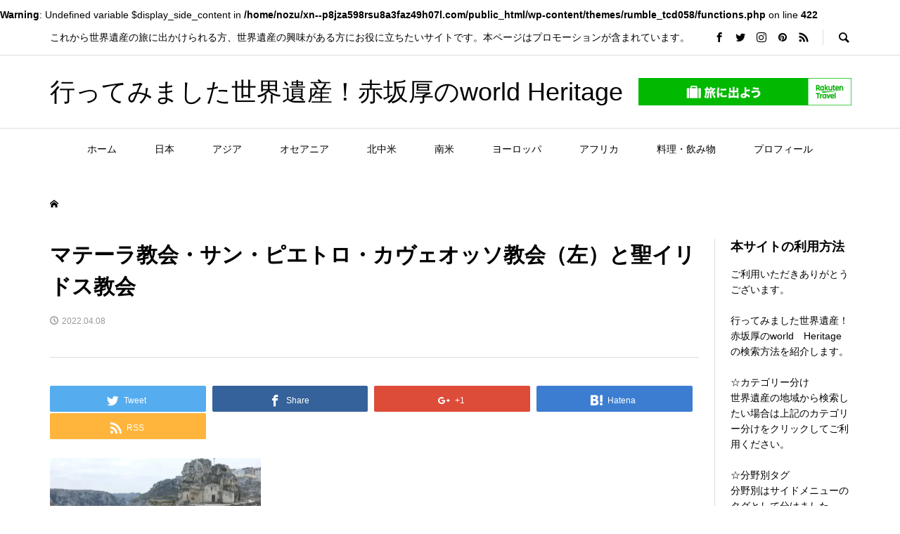

--- FILE ---
content_type: text/html; charset=UTF-8
request_url: https://xn--p8jza598rsu8a3faz49h07l.com/archives/7118/%E3%83%9E%E3%83%86%E3%83%BC%E3%83%A9%E6%95%99%E4%BC%9A%E3%83%BB%E3%82%B5%E3%83%B3%E3%83%BB%E3%83%94%E3%82%A8%E3%83%88%E3%83%AD%E3%83%BB%E3%82%AB%E3%83%B4%E3%82%A7%E3%82%AA%E3%83%83%E3%82%BD%E6%95%99
body_size: 15411
content:
<br />
<b>Warning</b>:  Undefined variable $display_side_content in <b>/home/nozu/xn--p8jza598rsu8a3faz49h07l.com/public_html/wp-content/themes/rumble_tcd058/functions.php</b> on line <b>422</b><br />
<!DOCTYPE html>
<html dir="ltr" lang="ja" prefix="og: https://ogp.me/ns#">
<head >
<meta charset="UTF-8">
<meta name="description" content="サン・ピエトロ・カヴェオッソ教会（左）と聖イリドス教会">
<meta name="viewport" content="width=device-width">
<title>マテーラ教会・サン・ピエトロ・カヴェオッソ教会（左）と聖イリドス教会 | 行ってみました世界遺産！赤坂厚のworld Heritage</title>

		<!-- All in One SEO 4.9.3 - aioseo.com -->
	<meta name="description" content="サン・ピエトロ・カヴェオッソ教会（左）と聖イリドス教会" />
	<meta name="robots" content="max-image-preview:large" />
	<meta name="author" content="赤坂厚"/>
	<link rel="canonical" href="https://xn--p8jza598rsu8a3faz49h07l.com/archives/7118/%e3%83%9e%e3%83%86%e3%83%bc%e3%83%a9%e6%95%99%e4%bc%9a%e3%83%bb%e3%82%b5%e3%83%b3%e3%83%bb%e3%83%94%e3%82%a8%e3%83%88%e3%83%ad%e3%83%bb%e3%82%ab%e3%83%b4%e3%82%a7%e3%82%aa%e3%83%83%e3%82%bd%e6%95%99" />
	<meta name="generator" content="All in One SEO (AIOSEO) 4.9.3" />
		<meta property="og:locale" content="ja_JP" />
		<meta property="og:site_name" content="行ってみました世界遺産！赤坂厚のworld Heritage | これから世界遺産の旅に出かけられる方、世界遺産の興味がある方にお役に立ちたいサイトです。本ページはプロモーションが含まれています。" />
		<meta property="og:type" content="article" />
		<meta property="og:title" content="マテーラ教会・サン・ピエトロ・カヴェオッソ教会（左）と聖イリドス教会 | 行ってみました世界遺産！赤坂厚のworld Heritage" />
		<meta property="og:url" content="https://xn--p8jza598rsu8a3faz49h07l.com/archives/7118/%e3%83%9e%e3%83%86%e3%83%bc%e3%83%a9%e6%95%99%e4%bc%9a%e3%83%bb%e3%82%b5%e3%83%b3%e3%83%bb%e3%83%94%e3%82%a8%e3%83%88%e3%83%ad%e3%83%bb%e3%82%ab%e3%83%b4%e3%82%a7%e3%82%aa%e3%83%83%e3%82%bd%e6%95%99" />
		<meta property="article:published_time" content="2022-04-08T01:28:11+00:00" />
		<meta property="article:modified_time" content="2022-04-08T01:41:15+00:00" />
		<meta name="twitter:card" content="summary" />
		<meta name="twitter:title" content="マテーラ教会・サン・ピエトロ・カヴェオッソ教会（左）と聖イリドス教会 | 行ってみました世界遺産！赤坂厚のworld Heritage" />
		<script type="application/ld+json" class="aioseo-schema">
			{"@context":"https:\/\/schema.org","@graph":[{"@type":"BreadcrumbList","@id":"https:\/\/xn--p8jza598rsu8a3faz49h07l.com\/archives\/7118\/%e3%83%9e%e3%83%86%e3%83%bc%e3%83%a9%e6%95%99%e4%bc%9a%e3%83%bb%e3%82%b5%e3%83%b3%e3%83%bb%e3%83%94%e3%82%a8%e3%83%88%e3%83%ad%e3%83%bb%e3%82%ab%e3%83%b4%e3%82%a7%e3%82%aa%e3%83%83%e3%82%bd%e6%95%99#breadcrumblist","itemListElement":[{"@type":"ListItem","@id":"https:\/\/xn--p8jza598rsu8a3faz49h07l.com#listItem","position":1,"name":"\u30db\u30fc\u30e0","item":"https:\/\/xn--p8jza598rsu8a3faz49h07l.com","nextItem":{"@type":"ListItem","@id":"https:\/\/xn--p8jza598rsu8a3faz49h07l.com\/archives\/7118\/%e3%83%9e%e3%83%86%e3%83%bc%e3%83%a9%e6%95%99%e4%bc%9a%e3%83%bb%e3%82%b5%e3%83%b3%e3%83%bb%e3%83%94%e3%82%a8%e3%83%88%e3%83%ad%e3%83%bb%e3%82%ab%e3%83%b4%e3%82%a7%e3%82%aa%e3%83%83%e3%82%bd%e6%95%99#listItem","name":"\u30de\u30c6\u30fc\u30e9\u6559\u4f1a\u30fb\u30b5\u30f3\u30fb\u30d4\u30a8\u30c8\u30ed\u30fb\u30ab\u30f4\u30a7\u30aa\u30c3\u30bd\u6559\u4f1a\uff08\u5de6\uff09\u3068\u8056\u30a4\u30ea\u30c9\u30b9\u6559\u4f1a"}},{"@type":"ListItem","@id":"https:\/\/xn--p8jza598rsu8a3faz49h07l.com\/archives\/7118\/%e3%83%9e%e3%83%86%e3%83%bc%e3%83%a9%e6%95%99%e4%bc%9a%e3%83%bb%e3%82%b5%e3%83%b3%e3%83%bb%e3%83%94%e3%82%a8%e3%83%88%e3%83%ad%e3%83%bb%e3%82%ab%e3%83%b4%e3%82%a7%e3%82%aa%e3%83%83%e3%82%bd%e6%95%99#listItem","position":2,"name":"\u30de\u30c6\u30fc\u30e9\u6559\u4f1a\u30fb\u30b5\u30f3\u30fb\u30d4\u30a8\u30c8\u30ed\u30fb\u30ab\u30f4\u30a7\u30aa\u30c3\u30bd\u6559\u4f1a\uff08\u5de6\uff09\u3068\u8056\u30a4\u30ea\u30c9\u30b9\u6559\u4f1a","previousItem":{"@type":"ListItem","@id":"https:\/\/xn--p8jza598rsu8a3faz49h07l.com#listItem","name":"\u30db\u30fc\u30e0"}}]},{"@type":"ItemPage","@id":"https:\/\/xn--p8jza598rsu8a3faz49h07l.com\/archives\/7118\/%e3%83%9e%e3%83%86%e3%83%bc%e3%83%a9%e6%95%99%e4%bc%9a%e3%83%bb%e3%82%b5%e3%83%b3%e3%83%bb%e3%83%94%e3%82%a8%e3%83%88%e3%83%ad%e3%83%bb%e3%82%ab%e3%83%b4%e3%82%a7%e3%82%aa%e3%83%83%e3%82%bd%e6%95%99#itempage","url":"https:\/\/xn--p8jza598rsu8a3faz49h07l.com\/archives\/7118\/%e3%83%9e%e3%83%86%e3%83%bc%e3%83%a9%e6%95%99%e4%bc%9a%e3%83%bb%e3%82%b5%e3%83%b3%e3%83%bb%e3%83%94%e3%82%a8%e3%83%88%e3%83%ad%e3%83%bb%e3%82%ab%e3%83%b4%e3%82%a7%e3%82%aa%e3%83%83%e3%82%bd%e6%95%99","name":"\u30de\u30c6\u30fc\u30e9\u6559\u4f1a\u30fb\u30b5\u30f3\u30fb\u30d4\u30a8\u30c8\u30ed\u30fb\u30ab\u30f4\u30a7\u30aa\u30c3\u30bd\u6559\u4f1a\uff08\u5de6\uff09\u3068\u8056\u30a4\u30ea\u30c9\u30b9\u6559\u4f1a | \u884c\u3063\u3066\u307f\u307e\u3057\u305f\u4e16\u754c\u907a\u7523\uff01\u8d64\u5742\u539a\u306eworld Heritage","description":"\u30b5\u30f3\u30fb\u30d4\u30a8\u30c8\u30ed\u30fb\u30ab\u30f4\u30a7\u30aa\u30c3\u30bd\u6559\u4f1a\uff08\u5de6\uff09\u3068\u8056\u30a4\u30ea\u30c9\u30b9\u6559\u4f1a","inLanguage":"ja","isPartOf":{"@id":"https:\/\/xn--p8jza598rsu8a3faz49h07l.com\/#website"},"breadcrumb":{"@id":"https:\/\/xn--p8jza598rsu8a3faz49h07l.com\/archives\/7118\/%e3%83%9e%e3%83%86%e3%83%bc%e3%83%a9%e6%95%99%e4%bc%9a%e3%83%bb%e3%82%b5%e3%83%b3%e3%83%bb%e3%83%94%e3%82%a8%e3%83%88%e3%83%ad%e3%83%bb%e3%82%ab%e3%83%b4%e3%82%a7%e3%82%aa%e3%83%83%e3%82%bd%e6%95%99#breadcrumblist"},"author":{"@id":"https:\/\/xn--p8jza598rsu8a3faz49h07l.com\/archives\/author\/a-akasaka#author"},"creator":{"@id":"https:\/\/xn--p8jza598rsu8a3faz49h07l.com\/archives\/author\/a-akasaka#author"},"datePublished":"2022-04-08T10:28:11+09:00","dateModified":"2022-04-08T10:41:15+09:00"},{"@type":"Organization","@id":"https:\/\/xn--p8jza598rsu8a3faz49h07l.com\/#organization","name":"\u884c\u3063\u3066\u307f\u307e\u3057\u305f\u4e16\u754c\u907a\u7523\uff01\u8d64\u5742\u539a\u306eworld Heritage","description":"\u3053\u308c\u304b\u3089\u4e16\u754c\u907a\u7523\u306e\u65c5\u306b\u51fa\u304b\u3051\u3089\u308c\u308b\u65b9\u3001\u4e16\u754c\u907a\u7523\u306e\u8208\u5473\u304c\u3042\u308b\u65b9\u306b\u304a\u5f79\u306b\u7acb\u3061\u305f\u3044\u30b5\u30a4\u30c8\u3067\u3059\u3002\u672c\u30da\u30fc\u30b8\u306f\u30d7\u30ed\u30e2\u30fc\u30b7\u30e7\u30f3\u304c\u542b\u307e\u308c\u3066\u3044\u307e\u3059\u3002","url":"https:\/\/xn--p8jza598rsu8a3faz49h07l.com\/"},{"@type":"Person","@id":"https:\/\/xn--p8jza598rsu8a3faz49h07l.com\/archives\/author\/a-akasaka#author","url":"https:\/\/xn--p8jza598rsu8a3faz49h07l.com\/archives\/author\/a-akasaka","name":"\u8d64\u5742\u539a","image":{"@type":"ImageObject","@id":"https:\/\/xn--p8jza598rsu8a3faz49h07l.com\/archives\/7118\/%e3%83%9e%e3%83%86%e3%83%bc%e3%83%a9%e6%95%99%e4%bc%9a%e3%83%bb%e3%82%b5%e3%83%b3%e3%83%bb%e3%83%94%e3%82%a8%e3%83%88%e3%83%ad%e3%83%bb%e3%82%ab%e3%83%b4%e3%82%a7%e3%82%aa%e3%83%83%e3%82%bd%e6%95%99#authorImage","url":"https:\/\/secure.gravatar.com\/avatar\/12eda51812d6ab0ed284cfd84ca80319?s=96&d=mm&r=g","width":96,"height":96,"caption":"\u8d64\u5742\u539a"}},{"@type":"WebSite","@id":"https:\/\/xn--p8jza598rsu8a3faz49h07l.com\/#website","url":"https:\/\/xn--p8jza598rsu8a3faz49h07l.com\/","name":"\u884c\u3063\u3066\u307f\u307e\u3057\u305f\u4e16\u754c\u907a\u7523\uff01\u8d64\u5742\u539a\u306eworld Heritage","description":"\u3053\u308c\u304b\u3089\u4e16\u754c\u907a\u7523\u306e\u65c5\u306b\u51fa\u304b\u3051\u3089\u308c\u308b\u65b9\u3001\u4e16\u754c\u907a\u7523\u306e\u8208\u5473\u304c\u3042\u308b\u65b9\u306b\u304a\u5f79\u306b\u7acb\u3061\u305f\u3044\u30b5\u30a4\u30c8\u3067\u3059\u3002\u672c\u30da\u30fc\u30b8\u306f\u30d7\u30ed\u30e2\u30fc\u30b7\u30e7\u30f3\u304c\u542b\u307e\u308c\u3066\u3044\u307e\u3059\u3002","inLanguage":"ja","publisher":{"@id":"https:\/\/xn--p8jza598rsu8a3faz49h07l.com\/#organization"}}]}
		</script>
		<!-- All in One SEO -->

<link rel='dns-prefetch' href='//secure.gravatar.com' />
<link rel='dns-prefetch' href='//stats.wp.com' />
<link rel='dns-prefetch' href='//v0.wordpress.com' />
<link rel='dns-prefetch' href='//widgets.wp.com' />
<link rel='dns-prefetch' href='//s0.wp.com' />
<link rel='dns-prefetch' href='//0.gravatar.com' />
<link rel='dns-prefetch' href='//1.gravatar.com' />
<link rel='dns-prefetch' href='//2.gravatar.com' />
<link rel='dns-prefetch' href='//i0.wp.com' />
<link rel='stylesheet' id='wp-block-library-css' href='https://xn--p8jza598rsu8a3faz49h07l.com/wp-includes/css/dist/block-library/style.min.css?ver=6.4.7' type='text/css' media='all' />
<link rel='stylesheet' id='aioseo/css/src/vue/standalone/blocks/table-of-contents/global.scss-css' href='https://xn--p8jza598rsu8a3faz49h07l.com/wp-content/plugins/all-in-one-seo-pack/dist/Lite/assets/css/table-of-contents/global.e90f6d47.css?ver=4.9.3' type='text/css' media='all' />
<link rel='stylesheet' id='mediaelement-css' href='https://xn--p8jza598rsu8a3faz49h07l.com/wp-includes/js/mediaelement/mediaelementplayer-legacy.min.css?ver=4.2.17' type='text/css' media='all' />
<link rel='stylesheet' id='wp-mediaelement-css' href='https://xn--p8jza598rsu8a3faz49h07l.com/wp-includes/js/mediaelement/wp-mediaelement.min.css?ver=6.4.7' type='text/css' media='all' />
<style id='jetpack-sharing-buttons-style-inline-css' type='text/css'>
.jetpack-sharing-buttons__services-list{display:flex;flex-direction:row;flex-wrap:wrap;gap:0;list-style-type:none;margin:5px;padding:0}.jetpack-sharing-buttons__services-list.has-small-icon-size{font-size:12px}.jetpack-sharing-buttons__services-list.has-normal-icon-size{font-size:16px}.jetpack-sharing-buttons__services-list.has-large-icon-size{font-size:24px}.jetpack-sharing-buttons__services-list.has-huge-icon-size{font-size:36px}@media print{.jetpack-sharing-buttons__services-list{display:none!important}}.editor-styles-wrapper .wp-block-jetpack-sharing-buttons{gap:0;padding-inline-start:0}ul.jetpack-sharing-buttons__services-list.has-background{padding:1.25em 2.375em}
</style>
<style id='classic-theme-styles-inline-css' type='text/css'>
/*! This file is auto-generated */
.wp-block-button__link{color:#fff;background-color:#32373c;border-radius:9999px;box-shadow:none;text-decoration:none;padding:calc(.667em + 2px) calc(1.333em + 2px);font-size:1.125em}.wp-block-file__button{background:#32373c;color:#fff;text-decoration:none}
</style>
<style id='global-styles-inline-css' type='text/css'>
body{--wp--preset--color--black: #000000;--wp--preset--color--cyan-bluish-gray: #abb8c3;--wp--preset--color--white: #ffffff;--wp--preset--color--pale-pink: #f78da7;--wp--preset--color--vivid-red: #cf2e2e;--wp--preset--color--luminous-vivid-orange: #ff6900;--wp--preset--color--luminous-vivid-amber: #fcb900;--wp--preset--color--light-green-cyan: #7bdcb5;--wp--preset--color--vivid-green-cyan: #00d084;--wp--preset--color--pale-cyan-blue: #8ed1fc;--wp--preset--color--vivid-cyan-blue: #0693e3;--wp--preset--color--vivid-purple: #9b51e0;--wp--preset--gradient--vivid-cyan-blue-to-vivid-purple: linear-gradient(135deg,rgba(6,147,227,1) 0%,rgb(155,81,224) 100%);--wp--preset--gradient--light-green-cyan-to-vivid-green-cyan: linear-gradient(135deg,rgb(122,220,180) 0%,rgb(0,208,130) 100%);--wp--preset--gradient--luminous-vivid-amber-to-luminous-vivid-orange: linear-gradient(135deg,rgba(252,185,0,1) 0%,rgba(255,105,0,1) 100%);--wp--preset--gradient--luminous-vivid-orange-to-vivid-red: linear-gradient(135deg,rgba(255,105,0,1) 0%,rgb(207,46,46) 100%);--wp--preset--gradient--very-light-gray-to-cyan-bluish-gray: linear-gradient(135deg,rgb(238,238,238) 0%,rgb(169,184,195) 100%);--wp--preset--gradient--cool-to-warm-spectrum: linear-gradient(135deg,rgb(74,234,220) 0%,rgb(151,120,209) 20%,rgb(207,42,186) 40%,rgb(238,44,130) 60%,rgb(251,105,98) 80%,rgb(254,248,76) 100%);--wp--preset--gradient--blush-light-purple: linear-gradient(135deg,rgb(255,206,236) 0%,rgb(152,150,240) 100%);--wp--preset--gradient--blush-bordeaux: linear-gradient(135deg,rgb(254,205,165) 0%,rgb(254,45,45) 50%,rgb(107,0,62) 100%);--wp--preset--gradient--luminous-dusk: linear-gradient(135deg,rgb(255,203,112) 0%,rgb(199,81,192) 50%,rgb(65,88,208) 100%);--wp--preset--gradient--pale-ocean: linear-gradient(135deg,rgb(255,245,203) 0%,rgb(182,227,212) 50%,rgb(51,167,181) 100%);--wp--preset--gradient--electric-grass: linear-gradient(135deg,rgb(202,248,128) 0%,rgb(113,206,126) 100%);--wp--preset--gradient--midnight: linear-gradient(135deg,rgb(2,3,129) 0%,rgb(40,116,252) 100%);--wp--preset--font-size--small: 13px;--wp--preset--font-size--medium: 20px;--wp--preset--font-size--large: 36px;--wp--preset--font-size--x-large: 42px;--wp--preset--spacing--20: 0.44rem;--wp--preset--spacing--30: 0.67rem;--wp--preset--spacing--40: 1rem;--wp--preset--spacing--50: 1.5rem;--wp--preset--spacing--60: 2.25rem;--wp--preset--spacing--70: 3.38rem;--wp--preset--spacing--80: 5.06rem;--wp--preset--shadow--natural: 6px 6px 9px rgba(0, 0, 0, 0.2);--wp--preset--shadow--deep: 12px 12px 50px rgba(0, 0, 0, 0.4);--wp--preset--shadow--sharp: 6px 6px 0px rgba(0, 0, 0, 0.2);--wp--preset--shadow--outlined: 6px 6px 0px -3px rgba(255, 255, 255, 1), 6px 6px rgba(0, 0, 0, 1);--wp--preset--shadow--crisp: 6px 6px 0px rgba(0, 0, 0, 1);}:where(.is-layout-flex){gap: 0.5em;}:where(.is-layout-grid){gap: 0.5em;}body .is-layout-flow > .alignleft{float: left;margin-inline-start: 0;margin-inline-end: 2em;}body .is-layout-flow > .alignright{float: right;margin-inline-start: 2em;margin-inline-end: 0;}body .is-layout-flow > .aligncenter{margin-left: auto !important;margin-right: auto !important;}body .is-layout-constrained > .alignleft{float: left;margin-inline-start: 0;margin-inline-end: 2em;}body .is-layout-constrained > .alignright{float: right;margin-inline-start: 2em;margin-inline-end: 0;}body .is-layout-constrained > .aligncenter{margin-left: auto !important;margin-right: auto !important;}body .is-layout-constrained > :where(:not(.alignleft):not(.alignright):not(.alignfull)){max-width: var(--wp--style--global--content-size);margin-left: auto !important;margin-right: auto !important;}body .is-layout-constrained > .alignwide{max-width: var(--wp--style--global--wide-size);}body .is-layout-flex{display: flex;}body .is-layout-flex{flex-wrap: wrap;align-items: center;}body .is-layout-flex > *{margin: 0;}body .is-layout-grid{display: grid;}body .is-layout-grid > *{margin: 0;}:where(.wp-block-columns.is-layout-flex){gap: 2em;}:where(.wp-block-columns.is-layout-grid){gap: 2em;}:where(.wp-block-post-template.is-layout-flex){gap: 1.25em;}:where(.wp-block-post-template.is-layout-grid){gap: 1.25em;}.has-black-color{color: var(--wp--preset--color--black) !important;}.has-cyan-bluish-gray-color{color: var(--wp--preset--color--cyan-bluish-gray) !important;}.has-white-color{color: var(--wp--preset--color--white) !important;}.has-pale-pink-color{color: var(--wp--preset--color--pale-pink) !important;}.has-vivid-red-color{color: var(--wp--preset--color--vivid-red) !important;}.has-luminous-vivid-orange-color{color: var(--wp--preset--color--luminous-vivid-orange) !important;}.has-luminous-vivid-amber-color{color: var(--wp--preset--color--luminous-vivid-amber) !important;}.has-light-green-cyan-color{color: var(--wp--preset--color--light-green-cyan) !important;}.has-vivid-green-cyan-color{color: var(--wp--preset--color--vivid-green-cyan) !important;}.has-pale-cyan-blue-color{color: var(--wp--preset--color--pale-cyan-blue) !important;}.has-vivid-cyan-blue-color{color: var(--wp--preset--color--vivid-cyan-blue) !important;}.has-vivid-purple-color{color: var(--wp--preset--color--vivid-purple) !important;}.has-black-background-color{background-color: var(--wp--preset--color--black) !important;}.has-cyan-bluish-gray-background-color{background-color: var(--wp--preset--color--cyan-bluish-gray) !important;}.has-white-background-color{background-color: var(--wp--preset--color--white) !important;}.has-pale-pink-background-color{background-color: var(--wp--preset--color--pale-pink) !important;}.has-vivid-red-background-color{background-color: var(--wp--preset--color--vivid-red) !important;}.has-luminous-vivid-orange-background-color{background-color: var(--wp--preset--color--luminous-vivid-orange) !important;}.has-luminous-vivid-amber-background-color{background-color: var(--wp--preset--color--luminous-vivid-amber) !important;}.has-light-green-cyan-background-color{background-color: var(--wp--preset--color--light-green-cyan) !important;}.has-vivid-green-cyan-background-color{background-color: var(--wp--preset--color--vivid-green-cyan) !important;}.has-pale-cyan-blue-background-color{background-color: var(--wp--preset--color--pale-cyan-blue) !important;}.has-vivid-cyan-blue-background-color{background-color: var(--wp--preset--color--vivid-cyan-blue) !important;}.has-vivid-purple-background-color{background-color: var(--wp--preset--color--vivid-purple) !important;}.has-black-border-color{border-color: var(--wp--preset--color--black) !important;}.has-cyan-bluish-gray-border-color{border-color: var(--wp--preset--color--cyan-bluish-gray) !important;}.has-white-border-color{border-color: var(--wp--preset--color--white) !important;}.has-pale-pink-border-color{border-color: var(--wp--preset--color--pale-pink) !important;}.has-vivid-red-border-color{border-color: var(--wp--preset--color--vivid-red) !important;}.has-luminous-vivid-orange-border-color{border-color: var(--wp--preset--color--luminous-vivid-orange) !important;}.has-luminous-vivid-amber-border-color{border-color: var(--wp--preset--color--luminous-vivid-amber) !important;}.has-light-green-cyan-border-color{border-color: var(--wp--preset--color--light-green-cyan) !important;}.has-vivid-green-cyan-border-color{border-color: var(--wp--preset--color--vivid-green-cyan) !important;}.has-pale-cyan-blue-border-color{border-color: var(--wp--preset--color--pale-cyan-blue) !important;}.has-vivid-cyan-blue-border-color{border-color: var(--wp--preset--color--vivid-cyan-blue) !important;}.has-vivid-purple-border-color{border-color: var(--wp--preset--color--vivid-purple) !important;}.has-vivid-cyan-blue-to-vivid-purple-gradient-background{background: var(--wp--preset--gradient--vivid-cyan-blue-to-vivid-purple) !important;}.has-light-green-cyan-to-vivid-green-cyan-gradient-background{background: var(--wp--preset--gradient--light-green-cyan-to-vivid-green-cyan) !important;}.has-luminous-vivid-amber-to-luminous-vivid-orange-gradient-background{background: var(--wp--preset--gradient--luminous-vivid-amber-to-luminous-vivid-orange) !important;}.has-luminous-vivid-orange-to-vivid-red-gradient-background{background: var(--wp--preset--gradient--luminous-vivid-orange-to-vivid-red) !important;}.has-very-light-gray-to-cyan-bluish-gray-gradient-background{background: var(--wp--preset--gradient--very-light-gray-to-cyan-bluish-gray) !important;}.has-cool-to-warm-spectrum-gradient-background{background: var(--wp--preset--gradient--cool-to-warm-spectrum) !important;}.has-blush-light-purple-gradient-background{background: var(--wp--preset--gradient--blush-light-purple) !important;}.has-blush-bordeaux-gradient-background{background: var(--wp--preset--gradient--blush-bordeaux) !important;}.has-luminous-dusk-gradient-background{background: var(--wp--preset--gradient--luminous-dusk) !important;}.has-pale-ocean-gradient-background{background: var(--wp--preset--gradient--pale-ocean) !important;}.has-electric-grass-gradient-background{background: var(--wp--preset--gradient--electric-grass) !important;}.has-midnight-gradient-background{background: var(--wp--preset--gradient--midnight) !important;}.has-small-font-size{font-size: var(--wp--preset--font-size--small) !important;}.has-medium-font-size{font-size: var(--wp--preset--font-size--medium) !important;}.has-large-font-size{font-size: var(--wp--preset--font-size--large) !important;}.has-x-large-font-size{font-size: var(--wp--preset--font-size--x-large) !important;}
.wp-block-navigation a:where(:not(.wp-element-button)){color: inherit;}
:where(.wp-block-post-template.is-layout-flex){gap: 1.25em;}:where(.wp-block-post-template.is-layout-grid){gap: 1.25em;}
:where(.wp-block-columns.is-layout-flex){gap: 2em;}:where(.wp-block-columns.is-layout-grid){gap: 2em;}
.wp-block-pullquote{font-size: 1.5em;line-height: 1.6;}
</style>
<link rel='stylesheet' id='rumble-style-css' href='https://xn--p8jza598rsu8a3faz49h07l.com/wp-content/themes/rumble_tcd058/style.css?ver=1.1' type='text/css' media='all' />
<link rel='stylesheet' id='rumble-slick-css' href='https://xn--p8jza598rsu8a3faz49h07l.com/wp-content/themes/rumble_tcd058/css/slick.min.css?ver=6.4.7' type='text/css' media='all' />
<link rel='stylesheet' id='rumble-responsive-css' href='https://xn--p8jza598rsu8a3faz49h07l.com/wp-content/themes/rumble_tcd058/responsive.css?ver=1.1' type='text/css' media='all' />
<link rel='stylesheet' id='jetpack_css-css' href='https://xn--p8jza598rsu8a3faz49h07l.com/wp-content/plugins/jetpack/css/jetpack.css?ver=13.6.1' type='text/css' media='all' />
<script type="text/javascript" src="https://xn--p8jza598rsu8a3faz49h07l.com/wp-includes/js/jquery/jquery.min.js?ver=3.7.1" id="jquery-core-js"></script>
<script type="text/javascript" src="https://xn--p8jza598rsu8a3faz49h07l.com/wp-includes/js/jquery/jquery-migrate.min.js?ver=3.4.1" id="jquery-migrate-js"></script>
<link rel="https://api.w.org/" href="https://xn--p8jza598rsu8a3faz49h07l.com/wp-json/" /><link rel="alternate" type="application/json" href="https://xn--p8jza598rsu8a3faz49h07l.com/wp-json/wp/v2/media/7137" /><link rel="EditURI" type="application/rsd+xml" title="RSD" href="https://xn--p8jza598rsu8a3faz49h07l.com/xmlrpc.php?rsd" />
<meta name="generator" content="WordPress 6.4.7" />
<link rel='shortlink' href='https://wp.me/a9fPqp-1R7' />
<link rel="alternate" type="application/json+oembed" href="https://xn--p8jza598rsu8a3faz49h07l.com/wp-json/oembed/1.0/embed?url=https%3A%2F%2Fxn--p8jza598rsu8a3faz49h07l.com%2Farchives%2F7118%2F%25e3%2583%259e%25e3%2583%2586%25e3%2583%25bc%25e3%2583%25a9%25e6%2595%2599%25e4%25bc%259a%25e3%2583%25bb%25e3%2582%25b5%25e3%2583%25b3%25e3%2583%25bb%25e3%2583%2594%25e3%2582%25a8%25e3%2583%2588%25e3%2583%25ad%25e3%2583%25bb%25e3%2582%25ab%25e3%2583%25b4%25e3%2582%25a7%25e3%2582%25aa%25e3%2583%2583%25e3%2582%25bd%25e6%2595%2599" />
<link rel="alternate" type="text/xml+oembed" href="https://xn--p8jza598rsu8a3faz49h07l.com/wp-json/oembed/1.0/embed?url=https%3A%2F%2Fxn--p8jza598rsu8a3faz49h07l.com%2Farchives%2F7118%2F%25e3%2583%259e%25e3%2583%2586%25e3%2583%25bc%25e3%2583%25a9%25e6%2595%2599%25e4%25bc%259a%25e3%2583%25bb%25e3%2582%25b5%25e3%2583%25b3%25e3%2583%25bb%25e3%2583%2594%25e3%2582%25a8%25e3%2583%2588%25e3%2583%25ad%25e3%2583%25bb%25e3%2582%25ab%25e3%2583%25b4%25e3%2582%25a7%25e3%2582%25aa%25e3%2583%2583%25e3%2582%25bd%25e6%2595%2599&#038;format=xml" />
<!-- Global site tag (gtag.js) - Google Analytics -->
<script async src="https://www.googletagmanager.com/gtag/js?id=UA-66408483-95"></script>
<script>
  window.dataLayer = window.dataLayer || [];
  function gtag(){dataLayer.push(arguments);}
  gtag('js', new Date());

  gtag('config', 'UA-66408483-95');
</script>
	<style>img#wpstats{display:none}</style>
		<style>
.p-tabbar__item.is-active, .p-tabbar__item.is-active a, .p-index-carousel .slick-arrow:hover { color: #000000; }
.p-copyright, .p-tabbar, .p-headline, .p-cb__item-archive-link__button, .p-page-links a:hover, .p-page-links > span, .p-pager__item a:hover, .p-pager__item .current, .p-entry__next-page__link:hover, .p-widget .searchform::after, .p-widget-search .p-widget-search__submit, .p-widget-list__item-rank, .c-comment__form-submit:hover, c-comment__password-protected, .slick-arrow, .c-pw__btn--register, .c-pw__btn { background-color: #000000; }
.p-page-links a:hover, .p-page-links > span, .p-pager__item a:hover, .p-pager__item .current, .p-author-archive .p-headline, .p-cb__item-header { border-color: #000000; }
.c-comment__tab-item.is-active a, .c-comment__tab-item a:hover, .c-comment__tab-item.is-active p { background-color: rgba(0, 0, 0, 0.7); }
.c-comment__tab-item.is-active a:after, .c-comment__tab-item.is-active p:after { border-top-color: rgba(0, 0, 0, 0.7); }
.p-author__box, .p-entry-news__header, .p-page-links a, .p-pager__item a, .p-pager__item span { background-color: #f7f7f7; }
.p-entry__body a { color: #096abf; }
.p-megamenu__bg, .p-global-nav .sub-menu, .p-megamenu__bg .p-float-native-ad-label__small { background-color: #000000; }
.p-megamenu a, .p-global-nav .sub-menu a { color: #ffffff !important; }
.p-megamenu a:hover, .p-megamenu li.is-active > a, .p-global-nav .sub-menu a:hover, .p-global-nav .sub-menu .current-menu-item > a { background-color: #999999; color: #ffffff !important; }
.p-megamenu > ul, .p-global-nav > li.menu-item-has-children > .sub-menu { border-color: #999999; }
.p-native-ad-label, .p-float-native-ad-label, .p-float-native-ad-label__small, .p-article__native-ad-label { background-color: #999999; color: #ffffff; font-size: 11px; }
.cat-item-318 > a, .cat-item-318 .toggle-children, .p-global-nav > li.menu-term-id-318:hover > a, .p-global-nav > li.menu-term-id-318.current-menu-item > a { color: #ed6f50; }
.p-megamenu-term-id-318 a:hover, .p-megamenu-term-id-318 .p-megamenu__current a, .p-megamenu-term-id-318 li.is-active > a, .p-global-nav li.menu-term-id-318 > .sub-menu > li > a:hover, .p-global-nav li.menu-term-id-318 > .sub-menu > .current-menu-item > a { background-color: #ed6f50; }
.p-category-item--318 { background-color: #ed6f50 !important; }
.p-megamenu-term-id-318 > ul, .p-global-nav > li.menu-term-id-318 > .sub-menu { border-color: #ed6f50; }
.cat-item-12 > a, .cat-item-12 .toggle-children, .p-global-nav > li.menu-term-id-12:hover > a, .p-global-nav > li.menu-term-id-12.current-menu-item > a { color: #999999; }
.p-megamenu-term-id-12 a:hover, .p-megamenu-term-id-12 .p-megamenu__current a, .p-megamenu-term-id-12 li.is-active > a, .p-global-nav li.menu-term-id-12 > .sub-menu > li > a:hover, .p-global-nav li.menu-term-id-12 > .sub-menu > .current-menu-item > a { background-color: #999999; }
.p-category-item--12 { background-color: #999999 !important; }
.p-megamenu-term-id-12 > ul, .p-global-nav > li.menu-term-id-12 > .sub-menu { border-color: #999999; }
.cat-item-6 > a, .cat-item-6 .toggle-children, .p-global-nav > li.menu-term-id-6:hover > a, .p-global-nav > li.menu-term-id-6.current-menu-item > a { color: #999999; }
.p-megamenu-term-id-6 a:hover, .p-megamenu-term-id-6 .p-megamenu__current a, .p-megamenu-term-id-6 li.is-active > a, .p-global-nav li.menu-term-id-6 > .sub-menu > li > a:hover, .p-global-nav li.menu-term-id-6 > .sub-menu > .current-menu-item > a { background-color: #999999; }
.p-category-item--6 { background-color: #999999 !important; }
.p-megamenu-term-id-6 > ul, .p-global-nav > li.menu-term-id-6 > .sub-menu { border-color: #999999; }
.cat-item-10 > a, .cat-item-10 .toggle-children, .p-global-nav > li.menu-term-id-10:hover > a, .p-global-nav > li.menu-term-id-10.current-menu-item > a { color: #999999; }
.p-megamenu-term-id-10 a:hover, .p-megamenu-term-id-10 .p-megamenu__current a, .p-megamenu-term-id-10 li.is-active > a, .p-global-nav li.menu-term-id-10 > .sub-menu > li > a:hover, .p-global-nav li.menu-term-id-10 > .sub-menu > .current-menu-item > a { background-color: #999999; }
.p-category-item--10 { background-color: #999999 !important; }
.p-megamenu-term-id-10 > ul, .p-global-nav > li.menu-term-id-10 > .sub-menu { border-color: #999999; }
.cat-item-9 > a, .cat-item-9 .toggle-children, .p-global-nav > li.menu-term-id-9:hover > a, .p-global-nav > li.menu-term-id-9.current-menu-item > a { color: #999999; }
.p-megamenu-term-id-9 a:hover, .p-megamenu-term-id-9 .p-megamenu__current a, .p-megamenu-term-id-9 li.is-active > a, .p-global-nav li.menu-term-id-9 > .sub-menu > li > a:hover, .p-global-nav li.menu-term-id-9 > .sub-menu > .current-menu-item > a { background-color: #999999; }
.p-category-item--9 { background-color: #999999 !important; }
.p-megamenu-term-id-9 > ul, .p-global-nav > li.menu-term-id-9 > .sub-menu { border-color: #999999; }
.cat-item-11 > a, .cat-item-11 .toggle-children, .p-global-nav > li.menu-term-id-11:hover > a, .p-global-nav > li.menu-term-id-11.current-menu-item > a { color: #999999; }
.p-megamenu-term-id-11 a:hover, .p-megamenu-term-id-11 .p-megamenu__current a, .p-megamenu-term-id-11 li.is-active > a, .p-global-nav li.menu-term-id-11 > .sub-menu > li > a:hover, .p-global-nav li.menu-term-id-11 > .sub-menu > .current-menu-item > a { background-color: #999999; }
.p-category-item--11 { background-color: #999999 !important; }
.p-megamenu-term-id-11 > ul, .p-global-nav > li.menu-term-id-11 > .sub-menu { border-color: #999999; }
.cat-item-8 > a, .cat-item-8 .toggle-children, .p-global-nav > li.menu-term-id-8:hover > a, .p-global-nav > li.menu-term-id-8.current-menu-item > a { color: #999999; }
.p-megamenu-term-id-8 a:hover, .p-megamenu-term-id-8 .p-megamenu__current a, .p-megamenu-term-id-8 li.is-active > a, .p-global-nav li.menu-term-id-8 > .sub-menu > li > a:hover, .p-global-nav li.menu-term-id-8 > .sub-menu > .current-menu-item > a { background-color: #999999; }
.p-category-item--8 { background-color: #999999 !important; }
.p-megamenu-term-id-8 > ul, .p-global-nav > li.menu-term-id-8 > .sub-menu { border-color: #999999; }
.cat-item-7 > a, .cat-item-7 .toggle-children, .p-global-nav > li.menu-term-id-7:hover > a, .p-global-nav > li.menu-term-id-7.current-menu-item > a { color: #999999; }
.p-megamenu-term-id-7 a:hover, .p-megamenu-term-id-7 .p-megamenu__current a, .p-megamenu-term-id-7 li.is-active > a, .p-global-nav li.menu-term-id-7 > .sub-menu > li > a:hover, .p-global-nav li.menu-term-id-7 > .sub-menu > .current-menu-item > a { background-color: #999999; }
.p-category-item--7 { background-color: #999999 !important; }
.p-megamenu-term-id-7 > ul, .p-global-nav > li.menu-term-id-7 > .sub-menu { border-color: #999999; }
.cat-item-1 > a, .cat-item-1 .toggle-children, .p-global-nav > li.menu-term-id-1:hover > a, .p-global-nav > li.menu-term-id-1.current-menu-item > a { color: #999999; }
.p-megamenu-term-id-1 a:hover, .p-megamenu-term-id-1 .p-megamenu__current a, .p-megamenu-term-id-1 li.is-active > a, .p-global-nav li.menu-term-id-1 > .sub-menu > li > a:hover, .p-global-nav li.menu-term-id-1 > .sub-menu > .current-menu-item > a { background-color: #999999; }
.p-category-item--1 { background-color: #999999 !important; }
.p-megamenu-term-id-1 > ul, .p-global-nav > li.menu-term-id-1 > .sub-menu { border-color: #999999; }
body { font-family: Verdana, "ヒラギノ角ゴ ProN W3", "Hiragino Kaku Gothic ProN", "メイリオ", Meiryo, sans-serif; }
.p-logo, .p-entry__title, .p-headline, .p-page-header__title, .p-index-slider__item-catch, .p-widget__title, .p-cb__item-headline {
font-family: "Segoe UI", Verdana, "游ゴシック", YuGothic, "Hiragino Kaku Gothic ProN", Meiryo, sans-serif;
}
.c-load--type1 { border: 3px solid rgba(153, 153, 153, 0.2); border-top-color: #000000; }
.p-hover-effect--type1:hover img { -webkit-transform: scale(1.2) rotate(2deg); transform: scale(1.2) rotate(2deg); }
.p-hover-effect--type2 img { margin-left: -8px; }
.p-hover-effect--type2:hover img { margin-left: 8px; }
.p-hover-effect--type2:hover .p-hover-effect__image { background: #b69e84; }
.p-hover-effect--type2:hover img { opacity: 0.5 }
.p-hover-effect--type3:hover .p-hover-effect__image { background: #b69e84; }
.p-hover-effect--type3:hover img { opacity: 0.5; }
.p-entry__title { font-size: 30px; }
.p-entry__title, .p-article__title { color: #000000 }
.p-entry__body { font-size: 14px; }
.p-entry__body, .p-author__desc, .p-blog-archive__item-excerpt { color: #666666; }
.p-entry-news__title { font-size: 24px; }
.p-entry-news__title, .p-article-news__title { color: #000000 }
.p-entry-news__body { color: #666666; font-size: 16px; }
body.l-header__fix .is-header-fixed .l-header__bar { background: rgba(255, 255, 255, 0.8); }
.l-header a, .p-global-nav > li > a { color: #000000; }
.p-logo__header--text a { font-size: 36px; }
.p-logo__footer--text a { font-size: 32px; }
@media only screen and (max-width: 991px) {
	.l-header__bar--mobile { background-color: rgba(255, 255, 255, 0.8); }
	.p-logo__header--mobile.p-logo__header--text a { font-size: 22px; }
	.p-global-nav { background-color: rgba(0,0,0, 0.8); }
	.p-global-nav a, .p-global-nav .sub-menu a, .p-global-nav .menu-item-has-children > a > span::before { color: #ffffff !important; }
	.p-logo__footer--mobile.p-logo__footer--text a { font-size: 20px; }
	.p-entry__title { font-size: 16px; }
	.p-entry__body { font-size: 14px; }
	.p-entry-news__title { font-size: 18px; }
	.p-entry-news__body { font-size: 14px; }
}
</style>
<style type="text/css">

</style>
	<meta name="google-site-verification" content="XTtkYOiD0LibaCpFX8P8ukt1gQxJcg1hw7dpj9f-fQc" />
</head>
<body class="attachment attachment-template-default single single-attachment postid-7137 attachmentid-7137 attachment-jpeg is-responsive l-header__fix l-header__fix--mobile">
<div id="site_wrap">
	<header id="js-header" class="l-header">
		<div class="p-header__logo--mobile l-header__bar--mobile">
			<div class="p-logo p-logo__header--mobile p-logo__header--text">
				<a href="https://xn--p8jza598rsu8a3faz49h07l.com/">行ってみました世界遺産！赤坂厚のworld Heritage</a>
			</div>
			<a href="#" id="js-menu-button" class="p-menu-button c-menu-button"></a>
		</div>
		<div class="p-header__top u-clearfix">
			<div class="l-inner">
				<div class="p-header-description">これから世界遺産の旅に出かけられる方、世界遺産の興味がある方にお役に立ちたいサイトです。本ページはプロモーションが含まれています。</div>
				<div class="u-right">
					<ul class="p-social-nav"><li class="p-social-nav__item p-social-nav__item--facebook"><a href="https://www.facebook.com/nozu058" target="_blank"></a></li><li class="p-social-nav__item p-social-nav__item--twitter"><a href="https://twitter.com/NOZU32824607" target="_blank"></a></li><li class="p-social-nav__item p-social-nav__item--instagram"><a href="#" target="_blank"></a></li><li class="p-social-nav__item p-social-nav__item--pinterest"><a href="#" target="_blank"></a></li><li class="p-social-nav__item p-social-nav__item--rss"><a href="https://xn--p8jza598rsu8a3faz49h07l.com/feed" target="_blank"></a></li></ul>
					<div class="p-header-search">
						<form action="https://xn--p8jza598rsu8a3faz49h07l.com/" method="get">
							<input type="text" name="s" value="" class="p-header-search__input" placeholder="SEARCH">
						</form>
						<a href="#" id="js-search-button" class="p-search-button c-search-button"></a>
					</div>
				</div>
			</div>
		</div>
		<div class="p-header__logo has-ad">
			<div class="l-inner">
				<div class="p-logo p-logo__header p-logo__header--text">
					<a href="https://xn--p8jza598rsu8a3faz49h07l.com/">行ってみました世界遺産！赤坂厚のworld Heritage</a>
				</div>
				<div class="p-header__ad"><a href="https://hb.afl.rakuten.co.jp/hsc/17416eda.e4e60ede.153d42fa.99776094/?link_type=pict&ut=eyJwYWdlIjoic2hvcCIsInR5cGUiOiJwaWN0IiwiY29sIjowLCJjYXQiOiIxMjEiLCJiYW4iOiI1NTk2MzcifQ%3D%3D" target="_blank" rel="nofollow" style="word-wrap:break-word;"  ><img src="https://hbb.afl.rakuten.co.jp/hsb/17416eda.e4e60ede.153d42fa.99776094/?me_id=2100001&me_adv_id=559637&t=pict" border="0" style="margin:2px" alt="" title=""></a></div>
			</div>
		</div>
<nav class="p-header__gnav l-header__bar"><ul id="js-global-nav" class="l-inner p-global-nav u-clearfix">
<li class="p-header-search--mobile"><form action="https://xn--p8jza598rsu8a3faz49h07l.com/" method="get"><input type="text" name="s" value="" class="p-header-search__input" placeholder="SEARCH"><input type="submit" value="&#xe915;" class="p-header-search__submit"></form></li>
<li id="menu-item-391" class="menu-item menu-item-type-custom menu-item-object-custom menu-item-home menu-item-391"><a href="https://xn--p8jza598rsu8a3faz49h07l.com/">ホーム<span></span></a></li>
<li id="menu-item-374" class="menu-item menu-item-type-taxonomy menu-item-object-category menu-item-374 menu-term-id-12"><a href="https://xn--p8jza598rsu8a3faz49h07l.com/archives/category/japan-site">日本<span></span></a></li>
<li id="menu-item-375" class="menu-item menu-item-type-taxonomy menu-item-object-category menu-item-375 menu-term-id-6"><a href="https://xn--p8jza598rsu8a3faz49h07l.com/archives/category/asia-site">アジア<span></span></a></li>
<li id="menu-item-376" class="menu-item menu-item-type-taxonomy menu-item-object-category menu-item-376 menu-term-id-10"><a href="https://xn--p8jza598rsu8a3faz49h07l.com/archives/category/oseania-site">オセアニア<span></span></a></li>
<li id="menu-item-378" class="menu-item menu-item-type-taxonomy menu-item-object-category menu-item-378 menu-term-id-8"><a href="https://xn--p8jza598rsu8a3faz49h07l.com/archives/category/north-central-america-site">北中米<span></span></a></li>
<li id="menu-item-373" class="menu-item menu-item-type-taxonomy menu-item-object-category menu-item-373 menu-term-id-9"><a href="https://xn--p8jza598rsu8a3faz49h07l.com/archives/category/south-america-site">南米<span></span></a></li>
<li id="menu-item-377" class="menu-item menu-item-type-taxonomy menu-item-object-category menu-item-377 menu-term-id-7"><a href="https://xn--p8jza598rsu8a3faz49h07l.com/archives/category/europe-site">ヨーロッパ<span></span></a></li>
<li id="menu-item-372" class="menu-item menu-item-type-taxonomy menu-item-object-category menu-item-372 menu-term-id-11"><a href="https://xn--p8jza598rsu8a3faz49h07l.com/archives/category/africa-site">アフリカ<span></span></a></li>
<li id="menu-item-2719" class="menu-item menu-item-type-taxonomy menu-item-object-category menu-item-2719 menu-term-id-318"><a href="https://xn--p8jza598rsu8a3faz49h07l.com/archives/category/food">料理・飲み物<span></span></a></li>
<li id="menu-item-267" class="menu-item menu-item-type-post_type menu-item-object-page menu-item-267"><a href="https://xn--p8jza598rsu8a3faz49h07l.com/greeting">プロフィール<span></span></a></li>
</ul></nav>
	</header>
<main class="l-main">
	<div class="p-breadcrumb c-breadcrumb">
		<ul class="p-breadcrumb__inner c-breadcrumb__inner l-inner" itemscope itemtype="http://schema.org/BreadcrumbList">
			<li class="p-breadcrumb__item c-breadcrumb__item p-breadcrumb__item--home c-breadcrumb__item--home" itemprop="itemListElement" itemscope itemtype="http://schema.org/ListItem">
				<a href="https://xn--p8jza598rsu8a3faz49h07l.com/" itemscope itemtype="http://schema.org/Thing" itemprop="item"><span itemprop="name">HOME</span></a>
				<meta itemprop="position" content="1" />
			</li>

		</ul>
	</div>
	<div class="l-inner l-2columns l-2columns-b l-layout-type2">
		<article class="p-entry l-primary">
			<div class="p-entry__inner">
				<div class="p-entry__header">
					<h1 class="p-entry__title">マテーラ教会・サン・ピエトロ・カヴェオッソ教会（左）と聖イリドス教会</h1>
					<ul class="p-entry__meta-top u-clearfix">
						<li class="p-entry__date p-article__date"><time datetime="2022-04-08">2022.04.08</time></li>
					</ul>
				</div>
				<ul class="p-entry__share c-share u-clearfix c-share--lg c-share--color">
					<li class="c-share__btn c-share__btn--twitter">
						<a href="http://twitter.com/share?text=%E3%83%9E%E3%83%86%E3%83%BC%E3%83%A9%E6%95%99%E4%BC%9A%E3%83%BB%E3%82%B5%E3%83%B3%E3%83%BB%E3%83%94%E3%82%A8%E3%83%88%E3%83%AD%E3%83%BB%E3%82%AB%E3%83%B4%E3%82%A7%E3%82%AA%E3%83%83%E3%82%BD%E6%95%99%E4%BC%9A%EF%BC%88%E5%B7%A6%EF%BC%89%E3%81%A8%E8%81%96%E3%82%A4%E3%83%AA%E3%83%89%E3%82%B9%E6%95%99%E4%BC%9A&url=https%3A%2F%2Fxn--p8jza598rsu8a3faz49h07l.com%2Farchives%2F7118%2F%25e3%2583%259e%25e3%2583%2586%25e3%2583%25bc%25e3%2583%25a9%25e6%2595%2599%25e4%25bc%259a%25e3%2583%25bb%25e3%2582%25b5%25e3%2583%25b3%25e3%2583%25bb%25e3%2583%2594%25e3%2582%25a8%25e3%2583%2588%25e3%2583%25ad%25e3%2583%25bb%25e3%2582%25ab%25e3%2583%25b4%25e3%2582%25a7%25e3%2582%25aa%25e3%2583%2583%25e3%2582%25bd%25e6%2595%2599&via=&tw_p=tweetbutton&related=" onclick="javascript:window.open(this.href, '', 'menubar=no,toolbar=no,resizable=yes,scrollbars=yes,height=400,width=600');return false;">
							<i class="c-share__icn c-share__icn--twitter"></i>
							<span class="c-share__title">Tweet</span>
						</a>
					</li>
					<li class="c-share__btn c-share__btn--facebook">
						<a href="//www.facebook.com/sharer/sharer.php?u=https://xn--p8jza598rsu8a3faz49h07l.com/archives/7118/%e3%83%9e%e3%83%86%e3%83%bc%e3%83%a9%e6%95%99%e4%bc%9a%e3%83%bb%e3%82%b5%e3%83%b3%e3%83%bb%e3%83%94%e3%82%a8%e3%83%88%e3%83%ad%e3%83%bb%e3%82%ab%e3%83%b4%e3%82%a7%e3%82%aa%e3%83%83%e3%82%bd%e6%95%99&amp;t=%E3%83%9E%E3%83%86%E3%83%BC%E3%83%A9%E6%95%99%E4%BC%9A%E3%83%BB%E3%82%B5%E3%83%B3%E3%83%BB%E3%83%94%E3%82%A8%E3%83%88%E3%83%AD%E3%83%BB%E3%82%AB%E3%83%B4%E3%82%A7%E3%82%AA%E3%83%83%E3%82%BD%E6%95%99%E4%BC%9A%EF%BC%88%E5%B7%A6%EF%BC%89%E3%81%A8%E8%81%96%E3%82%A4%E3%83%AA%E3%83%89%E3%82%B9%E6%95%99%E4%BC%9A" rel="nofollow" target="_blank">
							<i class="c-share__icn c-share__icn--facebook"></i>
							<span class="c-share__title">Share</span>
						</a>
					</li>
					<li class="c-share__btn c-share__btn--google-plus">
						<a href="https://plus.google.com/share?url=https%3A%2F%2Fxn--p8jza598rsu8a3faz49h07l.com%2Farchives%2F7118%2F%25e3%2583%259e%25e3%2583%2586%25e3%2583%25bc%25e3%2583%25a9%25e6%2595%2599%25e4%25bc%259a%25e3%2583%25bb%25e3%2582%25b5%25e3%2583%25b3%25e3%2583%25bb%25e3%2583%2594%25e3%2582%25a8%25e3%2583%2588%25e3%2583%25ad%25e3%2583%25bb%25e3%2582%25ab%25e3%2583%25b4%25e3%2582%25a7%25e3%2582%25aa%25e3%2583%2583%25e3%2582%25bd%25e6%2595%2599" onclick="javascript:window.open(this.href, '', 'menubar=no,toolbar=no,resizable=yes,scrollbars=yes,height=600,width=500');return false;">
							<i class="c-share__icn c-share__icn--google-plus"></i>
							<span class="c-share__title">+1</span>
						</a>
					</li>
					<li class="c-share__btn c-share__btn--hatebu">
						<a href="http://b.hatena.ne.jp/add?mode=confirm&url=https%3A%2F%2Fxn--p8jza598rsu8a3faz49h07l.com%2Farchives%2F7118%2F%25e3%2583%259e%25e3%2583%2586%25e3%2583%25bc%25e3%2583%25a9%25e6%2595%2599%25e4%25bc%259a%25e3%2583%25bb%25e3%2582%25b5%25e3%2583%25b3%25e3%2583%25bb%25e3%2583%2594%25e3%2582%25a8%25e3%2583%2588%25e3%2583%25ad%25e3%2583%25bb%25e3%2582%25ab%25e3%2583%25b4%25e3%2582%25a7%25e3%2582%25aa%25e3%2583%2583%25e3%2582%25bd%25e6%2595%2599" onclick="javascript:window.open(this.href, '', 'menubar=no,toolbar=no,resizable=yes,scrollbars=yes,height=400,width=510');return false;">
							<i class="c-share__icn c-share__icn--hatebu"></i>
							<span class="c-share__title">Hatena</span>
						</a>
					</li>
					<li class="c-share__btn c-share__btn--rss">
						<a href="https://xn--p8jza598rsu8a3faz49h07l.com/feed" target="_blank">
							<i class="c-share__icn c-share__icn--rss"></i>
							<span class="c-share__title">RSS</span>
						</a>
					</li>
				</ul>
				<div class="p-entry__body">
<p class="attachment"><a href='https://i0.wp.com/xn--p8jza598rsu8a3faz49h07l.com/wp-content/uploads/2022/04/マテーラ教会・サン・ピエトロ・カヴェオッソ教会（左）と聖イリドス教会.jpg?ssl=1'><img fetchpriority="high" decoding="async" width="300" height="225" src="https://i0.wp.com/xn--p8jza598rsu8a3faz49h07l.com/wp-content/uploads/2022/04/マテーラ教会・サン・ピエトロ・カヴェオッソ教会（左）と聖イリドス教会.jpg?fit=300%2C225&amp;ssl=1" class="attachment-medium size-medium" alt="" data-attachment-id="7137" data-permalink="https://xn--p8jza598rsu8a3faz49h07l.com/archives/7118/%e3%83%9e%e3%83%86%e3%83%bc%e3%83%a9%e6%95%99%e4%bc%9a%e3%83%bb%e3%82%b5%e3%83%b3%e3%83%bb%e3%83%94%e3%82%a8%e3%83%88%e3%83%ad%e3%83%bb%e3%82%ab%e3%83%b4%e3%82%a7%e3%82%aa%e3%83%83%e3%82%bd%e6%95%99" data-orig-file="https://i0.wp.com/xn--p8jza598rsu8a3faz49h07l.com/wp-content/uploads/2022/04/マテーラ教会・サン・ピエトロ・カヴェオッソ教会（左）と聖イリドス教会.jpg?fit=650%2C488&amp;ssl=1" data-orig-size="650,488" data-comments-opened="0" data-image-meta="{&quot;aperture&quot;:&quot;4.7&quot;,&quot;credit&quot;:&quot;&quot;,&quot;camera&quot;:&quot;EX-ZR1750&quot;,&quot;caption&quot;:&quot;&quot;,&quot;created_timestamp&quot;:&quot;1485637876&quot;,&quot;copyright&quot;:&quot;&quot;,&quot;focal_length&quot;:&quot;9.3&quot;,&quot;iso&quot;:&quot;80&quot;,&quot;shutter_speed&quot;:&quot;0.005&quot;,&quot;title&quot;:&quot;&quot;,&quot;orientation&quot;:&quot;1&quot;}" data-image-title="マテーラ教会・サン・ピエトロ・カヴェオッソ教会（左）と聖イリドス教会" data-image-description="" data-image-caption="&lt;p&gt;サン・ピエトロ・カヴェオッソ教会（左）と聖イリドス教会&lt;/p&gt;
" data-medium-file="https://i0.wp.com/xn--p8jza598rsu8a3faz49h07l.com/wp-content/uploads/2022/04/マテーラ教会・サン・ピエトロ・カヴェオッソ教会（左）と聖イリドス教会.jpg?fit=300%2C225&amp;ssl=1" data-large-file="https://i0.wp.com/xn--p8jza598rsu8a3faz49h07l.com/wp-content/uploads/2022/04/マテーラ教会・サン・ピエトロ・カヴェオッソ教会（左）と聖イリドス教会.jpg?fit=650%2C488&amp;ssl=1" tabindex="0" role="button" /></a></p>
				</div>
				<ul class="p-entry__share c-share u-clearfix c-share--lg c-share--color">
					<li class="c-share__btn c-share__btn--twitter">
						<a href="http://twitter.com/share?text=%E3%83%9E%E3%83%86%E3%83%BC%E3%83%A9%E6%95%99%E4%BC%9A%E3%83%BB%E3%82%B5%E3%83%B3%E3%83%BB%E3%83%94%E3%82%A8%E3%83%88%E3%83%AD%E3%83%BB%E3%82%AB%E3%83%B4%E3%82%A7%E3%82%AA%E3%83%83%E3%82%BD%E6%95%99%E4%BC%9A%EF%BC%88%E5%B7%A6%EF%BC%89%E3%81%A8%E8%81%96%E3%82%A4%E3%83%AA%E3%83%89%E3%82%B9%E6%95%99%E4%BC%9A&url=https%3A%2F%2Fxn--p8jza598rsu8a3faz49h07l.com%2Farchives%2F7118%2F%25e3%2583%259e%25e3%2583%2586%25e3%2583%25bc%25e3%2583%25a9%25e6%2595%2599%25e4%25bc%259a%25e3%2583%25bb%25e3%2582%25b5%25e3%2583%25b3%25e3%2583%25bb%25e3%2583%2594%25e3%2582%25a8%25e3%2583%2588%25e3%2583%25ad%25e3%2583%25bb%25e3%2582%25ab%25e3%2583%25b4%25e3%2582%25a7%25e3%2582%25aa%25e3%2583%2583%25e3%2582%25bd%25e6%2595%2599&via=&tw_p=tweetbutton&related=" onclick="javascript:window.open(this.href, '', 'menubar=no,toolbar=no,resizable=yes,scrollbars=yes,height=400,width=600');return false;">
							<i class="c-share__icn c-share__icn--twitter"></i>
							<span class="c-share__title">Tweet</span>
						</a>
					</li>
					<li class="c-share__btn c-share__btn--facebook">
						<a href="//www.facebook.com/sharer/sharer.php?u=https://xn--p8jza598rsu8a3faz49h07l.com/archives/7118/%e3%83%9e%e3%83%86%e3%83%bc%e3%83%a9%e6%95%99%e4%bc%9a%e3%83%bb%e3%82%b5%e3%83%b3%e3%83%bb%e3%83%94%e3%82%a8%e3%83%88%e3%83%ad%e3%83%bb%e3%82%ab%e3%83%b4%e3%82%a7%e3%82%aa%e3%83%83%e3%82%bd%e6%95%99&amp;t=%E3%83%9E%E3%83%86%E3%83%BC%E3%83%A9%E6%95%99%E4%BC%9A%E3%83%BB%E3%82%B5%E3%83%B3%E3%83%BB%E3%83%94%E3%82%A8%E3%83%88%E3%83%AD%E3%83%BB%E3%82%AB%E3%83%B4%E3%82%A7%E3%82%AA%E3%83%83%E3%82%BD%E6%95%99%E4%BC%9A%EF%BC%88%E5%B7%A6%EF%BC%89%E3%81%A8%E8%81%96%E3%82%A4%E3%83%AA%E3%83%89%E3%82%B9%E6%95%99%E4%BC%9A" rel="nofollow" target="_blank">
							<i class="c-share__icn c-share__icn--facebook"></i>
							<span class="c-share__title">Share</span>
						</a>
					</li>
					<li class="c-share__btn c-share__btn--google-plus">
						<a href="https://plus.google.com/share?url=https%3A%2F%2Fxn--p8jza598rsu8a3faz49h07l.com%2Farchives%2F7118%2F%25e3%2583%259e%25e3%2583%2586%25e3%2583%25bc%25e3%2583%25a9%25e6%2595%2599%25e4%25bc%259a%25e3%2583%25bb%25e3%2582%25b5%25e3%2583%25b3%25e3%2583%25bb%25e3%2583%2594%25e3%2582%25a8%25e3%2583%2588%25e3%2583%25ad%25e3%2583%25bb%25e3%2582%25ab%25e3%2583%25b4%25e3%2582%25a7%25e3%2582%25aa%25e3%2583%2583%25e3%2582%25bd%25e6%2595%2599" onclick="javascript:window.open(this.href, '', 'menubar=no,toolbar=no,resizable=yes,scrollbars=yes,height=600,width=500');return false;">
							<i class="c-share__icn c-share__icn--google-plus"></i>
							<span class="c-share__title">+1</span>
						</a>
					</li>
					<li class="c-share__btn c-share__btn--hatebu">
						<a href="http://b.hatena.ne.jp/add?mode=confirm&url=https%3A%2F%2Fxn--p8jza598rsu8a3faz49h07l.com%2Farchives%2F7118%2F%25e3%2583%259e%25e3%2583%2586%25e3%2583%25bc%25e3%2583%25a9%25e6%2595%2599%25e4%25bc%259a%25e3%2583%25bb%25e3%2582%25b5%25e3%2583%25b3%25e3%2583%25bb%25e3%2583%2594%25e3%2582%25a8%25e3%2583%2588%25e3%2583%25ad%25e3%2583%25bb%25e3%2582%25ab%25e3%2583%25b4%25e3%2582%25a7%25e3%2582%25aa%25e3%2583%2583%25e3%2582%25bd%25e6%2595%2599" onclick="javascript:window.open(this.href, '', 'menubar=no,toolbar=no,resizable=yes,scrollbars=yes,height=400,width=510');return false;">
							<i class="c-share__icn c-share__icn--hatebu"></i>
							<span class="c-share__title">Hatena</span>
						</a>
					</li>
					<li class="c-share__btn c-share__btn--rss">
						<a href="https://xn--p8jza598rsu8a3faz49h07l.com/feed" target="_blank">
							<i class="c-share__icn c-share__icn--rss"></i>
							<span class="c-share__title">RSS</span>
						</a>
					</li>
					<li class="c-share__btn c-share__btn--pinterest">
						<a href="https://www.pinterest.com/pin/create/button/?url=https%3A%2F%2Fxn--p8jza598rsu8a3faz49h07l.com%2Farchives%2F7118%2F%25e3%2583%259e%25e3%2583%2586%25e3%2583%25bc%25e3%2583%25a9%25e6%2595%2599%25e4%25bc%259a%25e3%2583%25bb%25e3%2582%25b5%25e3%2583%25b3%25e3%2583%25bb%25e3%2583%2594%25e3%2582%25a8%25e3%2583%2588%25e3%2583%25ad%25e3%2583%25bb%25e3%2582%25ab%25e3%2583%25b4%25e3%2582%25a7%25e3%2582%25aa%25e3%2583%2583%25e3%2582%25bd%25e6%2595%2599&media=https://i0.wp.com/xn--p8jza598rsu8a3faz49h07l.com/wp-content/uploads/2022/04/マテーラ教会・サン・ピエトロ・カヴェオッソ教会（左）と聖イリドス教会.jpg?fit=650%2C488&ssl=1&description=%E3%83%9E%E3%83%86%E3%83%BC%E3%83%A9%E6%95%99%E4%BC%9A%E3%83%BB%E3%82%B5%E3%83%B3%E3%83%BB%E3%83%94%E3%82%A8%E3%83%88%E3%83%AD%E3%83%BB%E3%82%AB%E3%83%B4%E3%82%A7%E3%82%AA%E3%83%83%E3%82%BD%E6%95%99%E4%BC%9A%EF%BC%88%E5%B7%A6%EF%BC%89%E3%81%A8%E8%81%96%E3%82%A4%E3%83%AA%E3%83%89%E3%82%B9%E6%95%99%E4%BC%9A" rel="nofollow" target="_blank">
							<i class="c-share__icn c-share__icn--pinterest"></i>
							<span class="c-share__title">Pin it</span>
						</a>
					</li>
				</ul>
				<ul class="p-entry__meta c-meta-box u-clearfix">
					<li class="c-meta-box__item c-meta-box__item--category"></li>										<li class="c-meta-box__item c-meta-box__item--comment">コメント: <a href="#comment_headline">0</a></li>				</ul>
			</div>
<div class="c-comment">
	<ul id="js-comment__tab" class="c-comment__tab u-clearfix">
	<li class="c-comment__tab-item is-active"><p>コメント ( 0 )</p></li>
	<li class="c-comment__tab-item"><p>トラックバックは利用できません。</p></li>
	</ul>
	<div id="js-comment-area">
		<ol id="comments" class="c-comment__list">
			<li class="c-comment__list-item">
				<div class="c-comment__item-body"><p>この記事へのコメントはありません。</p></div>
			</li>
		</ol>
	</div>
</div>
		</article>
		<aside class="p-sidebar p-sidebar-b l-tertiary">
			<div class="p-sidebar__inner l-tertiary__inner">
<div class="p-widget widget_text" id="text-2">
<h2 class="p-widget__title">本サイトの利用方法</h2>
			<div class="textwidget"><p>ご利用いただきありがとうございます。</p>
<p>&nbsp;</p>
<p>行ってみました世界遺産！赤坂厚のworld　Heritageの検索方法を紹介します。</p>
<p>&nbsp;</p>
<p>☆カテゴリー分け</p>
<p>世界遺産の地域から検索したい場合は上記のカテゴリー分けをクリックしてご利用ください。</p>
<p>&nbsp;</p>
<p>☆分野別タグ</p>
<p>分野別はサイドメニューのタグとして分けました。</p>
<p>&nbsp;</p>
<p>スマホで分野別検索をご覧になる場合は、下にスクロールしていただくと大きな文字のタグが分野別になります。</p>
<p>&nbsp;</p>
<p>PCでご覧になる方はサイドメニューにタグ一覧があります。</p>
<p>&nbsp;</p>
<p>動物・植物、古代都市、墳墓・礼拝所、宮殿・古城、寺院・教会・モスク・神社、山・岩、巨石文明、建築・建造物、河川・湖・滝、洞窟・岩窟、海・海岸、絵画・彫刻、街並み１３の分野に分けました。</p>
<p>&nbsp;</p>
<p>コチラをクリックしていただくと分野で分けられた記事が表示されます。</p>
<p>&nbsp;</p>
<p>これから世界遺産の旅に出かけられる方、世界遺産の興味がある方にお役に立てれば、ありがたいです。</p>
<p>&nbsp;</p>
<p>これからも世界遺産の旅は続けていきます。</p>
<p>&nbsp;</p>
<p>&nbsp;</p>
</div>
		</div>
			</div>
		</aside>
	</div>
</main>
	<footer class="l-footer">
		<div id="js-footer-slider" class="p-footer-blog p-footer-slider p-article-slider" data-slide-time="4000">
			<article class="p-footer-blog__item p-article-slider__item">
				<a class="p-hover-effect--type1" href="https://xn--p8jza598rsu8a3faz49h07l.com/archives/7642" href="https://xn--p8jza598rsu8a3faz49h07l.com/archives/7642">
					<div class="p-article-slider__item-thumbnail p-hover-effect__image js-object-fit-cover"><img width="600" height="420" src="https://i0.wp.com/xn--p8jza598rsu8a3faz49h07l.com/wp-content/uploads/2025/12/ラオス・カオソーイ.jpg?resize=600%2C420&amp;ssl=1" class="attachment-size2 size-size2 wp-post-image" alt="" decoding="async" loading="lazy" data-attachment-id="7644" data-permalink="https://xn--p8jza598rsu8a3faz49h07l.com/archives/7642/%e3%83%a9%e3%82%aa%e3%82%b9%e3%83%bb%e3%82%ab%e3%82%aa%e3%82%bd%e3%83%bc%e3%82%a4" data-orig-file="https://i0.wp.com/xn--p8jza598rsu8a3faz49h07l.com/wp-content/uploads/2025/12/ラオス・カオソーイ.jpg?fit=650%2C488&amp;ssl=1" data-orig-size="650,488" data-comments-opened="0" data-image-meta="{&quot;aperture&quot;:&quot;1.8&quot;,&quot;credit&quot;:&quot;&quot;,&quot;camera&quot;:&quot;SC-56C&quot;,&quot;caption&quot;:&quot;&quot;,&quot;created_timestamp&quot;:&quot;1732371192&quot;,&quot;copyright&quot;:&quot;&quot;,&quot;focal_length&quot;:&quot;4&quot;,&quot;iso&quot;:&quot;400&quot;,&quot;shutter_speed&quot;:&quot;0.039999&quot;,&quot;title&quot;:&quot;&quot;,&quot;orientation&quot;:&quot;1&quot;}" data-image-title="ラオス・カオソーイ" data-image-description="" data-image-caption="" data-medium-file="https://i0.wp.com/xn--p8jza598rsu8a3faz49h07l.com/wp-content/uploads/2025/12/ラオス・カオソーイ.jpg?fit=300%2C225&amp;ssl=1" data-large-file="https://i0.wp.com/xn--p8jza598rsu8a3faz49h07l.com/wp-content/uploads/2025/12/ラオス・カオソーイ.jpg?fit=650%2C488&amp;ssl=1" tabindex="0" role="button" /></div>
					<div class="p-float-category"><span class="p-category-item--318" data-url="https://xn--p8jza598rsu8a3faz49h07l.com/archives/category/food">料理・飲み物</span></div>
					<div class="p-footer-blog__item-info p-article-slider__item-info">
						<h3 class="p-footer-blog__item-title p-article-slider__item-title p-article__title">おいしいラオスの食べ物　カオソーイ＆カオピヤック</h3>
					</div>
				</a>
			</article>
			<article class="p-footer-blog__item p-article-slider__item">
				<a class="p-hover-effect--type1" href="https://xn--p8jza598rsu8a3faz49h07l.com/archives/7585" href="https://xn--p8jza598rsu8a3faz49h07l.com/archives/7585">
					<div class="p-article-slider__item-thumbnail p-hover-effect__image js-object-fit-cover"><img width="600" height="420" src="https://i0.wp.com/xn--p8jza598rsu8a3faz49h07l.com/wp-content/uploads/2025/12/アイキャッチ-2.jpg?resize=600%2C420&amp;ssl=1" class="attachment-size2 size-size2 wp-post-image" alt="" decoding="async" loading="lazy" data-attachment-id="7615" data-permalink="https://xn--p8jza598rsu8a3faz49h07l.com/archives/7585/%e3%82%a2%e3%82%a4%e3%82%ad%e3%83%a3%e3%83%83%e3%83%81-2" data-orig-file="https://i0.wp.com/xn--p8jza598rsu8a3faz49h07l.com/wp-content/uploads/2025/12/アイキャッチ-2.jpg?fit=650%2C488&amp;ssl=1" data-orig-size="650,488" data-comments-opened="0" data-image-meta="{&quot;aperture&quot;:&quot;5.4&quot;,&quot;credit&quot;:&quot;&quot;,&quot;camera&quot;:&quot;EX-ZR1750&quot;,&quot;caption&quot;:&quot;&quot;,&quot;created_timestamp&quot;:&quot;1732350740&quot;,&quot;copyright&quot;:&quot;&quot;,&quot;focal_length&quot;:&quot;14.3&quot;,&quot;iso&quot;:&quot;800&quot;,&quot;shutter_speed&quot;:&quot;0.076923076923077&quot;,&quot;title&quot;:&quot;&quot;,&quot;orientation&quot;:&quot;1&quot;}" data-image-title="アイキャッチ (2)" data-image-description="" data-image-caption="" data-medium-file="https://i0.wp.com/xn--p8jza598rsu8a3faz49h07l.com/wp-content/uploads/2025/12/アイキャッチ-2.jpg?fit=300%2C225&amp;ssl=1" data-large-file="https://i0.wp.com/xn--p8jza598rsu8a3faz49h07l.com/wp-content/uploads/2025/12/アイキャッチ-2.jpg?fit=650%2C488&amp;ssl=1" tabindex="0" role="button" /></div>
					<div class="p-float-category"><span class="p-category-item--6" data-url="https://xn--p8jza598rsu8a3faz49h07l.com/archives/category/asia-site">アジア</span></div>
					<div class="p-footer-blog__item-info p-article-slider__item-info">
						<h3 class="p-footer-blog__item-title p-article-slider__item-title p-article__title">ルアンパバーンの街・下（ラオス）</h3>
					</div>
				</a>
			</article>
			<article class="p-footer-blog__item p-article-slider__item">
				<a class="p-hover-effect--type1" href="https://xn--p8jza598rsu8a3faz49h07l.com/archives/7547" href="https://xn--p8jza598rsu8a3faz49h07l.com/archives/7547">
					<div class="p-article-slider__item-thumbnail p-hover-effect__image js-object-fit-cover"><img width="600" height="420" src="https://i0.wp.com/xn--p8jza598rsu8a3faz49h07l.com/wp-content/uploads/2025/12/アイキャッチ.jpg?resize=600%2C420&amp;ssl=1" class="attachment-size2 size-size2 wp-post-image" alt="" decoding="async" loading="lazy" data-attachment-id="7549" data-permalink="https://xn--p8jza598rsu8a3faz49h07l.com/archives/7547/%e3%82%a2%e3%82%a4%e3%82%ad%e3%83%a3%e3%83%83%e3%83%81" data-orig-file="https://i0.wp.com/xn--p8jza598rsu8a3faz49h07l.com/wp-content/uploads/2025/12/アイキャッチ.jpg?fit=650%2C488&amp;ssl=1" data-orig-size="650,488" data-comments-opened="0" data-image-meta="{&quot;aperture&quot;:&quot;3.5&quot;,&quot;credit&quot;:&quot;&quot;,&quot;camera&quot;:&quot;EX-ZR1750&quot;,&quot;caption&quot;:&quot;&quot;,&quot;created_timestamp&quot;:&quot;1732285583&quot;,&quot;copyright&quot;:&quot;&quot;,&quot;focal_length&quot;:&quot;4.5&quot;,&quot;iso&quot;:&quot;80&quot;,&quot;shutter_speed&quot;:&quot;0.0015625&quot;,&quot;title&quot;:&quot;&quot;,&quot;orientation&quot;:&quot;1&quot;}" data-image-title="アイキャッチ" data-image-description="" data-image-caption="" data-medium-file="https://i0.wp.com/xn--p8jza598rsu8a3faz49h07l.com/wp-content/uploads/2025/12/アイキャッチ.jpg?fit=300%2C225&amp;ssl=1" data-large-file="https://i0.wp.com/xn--p8jza598rsu8a3faz49h07l.com/wp-content/uploads/2025/12/アイキャッチ.jpg?fit=650%2C488&amp;ssl=1" tabindex="0" role="button" /></div>
					<div class="p-float-category"><span class="p-category-item--6" data-url="https://xn--p8jza598rsu8a3faz49h07l.com/archives/category/asia-site">アジア</span></div>
					<div class="p-footer-blog__item-info p-article-slider__item-info">
						<h3 class="p-footer-blog__item-title p-article-slider__item-title p-article__title">ルアンパバーンの街・上（ラオス）</h3>
					</div>
				</a>
			</article>
			<article class="p-footer-blog__item p-article-slider__item">
				<a class="p-hover-effect--type1" href="https://xn--p8jza598rsu8a3faz49h07l.com/archives/7540" href="https://xn--p8jza598rsu8a3faz49h07l.com/archives/7540">
					<div class="p-article-slider__item-thumbnail p-hover-effect__image js-object-fit-cover"><img width="600" height="420" src="https://i0.wp.com/xn--p8jza598rsu8a3faz49h07l.com/wp-content/uploads/2025/11/パレスチナ・シェパーズ羊飼い）ビール.jpg?resize=600%2C420&amp;ssl=1" class="attachment-size2 size-size2 wp-post-image" alt="" decoding="async" loading="lazy" data-attachment-id="7541" data-permalink="https://xn--p8jza598rsu8a3faz49h07l.com/archives/7540/%e3%83%91%e3%83%ac%e3%82%b9%e3%83%81%e3%83%8a%e3%83%bb%e3%82%b7%e3%82%a7%e3%83%91%e3%83%bc%e3%82%ba%e7%be%8a%e9%a3%bc%e3%81%84%ef%bc%89%e3%83%93%e3%83%bc%e3%83%ab" data-orig-file="https://i0.wp.com/xn--p8jza598rsu8a3faz49h07l.com/wp-content/uploads/2025/11/パレスチナ・シェパーズ羊飼い）ビール.jpg?fit=650%2C867&amp;ssl=1" data-orig-size="650,867" data-comments-opened="0" data-image-meta="{&quot;aperture&quot;:&quot;3.5&quot;,&quot;credit&quot;:&quot;&quot;,&quot;camera&quot;:&quot;EX-ZR1750&quot;,&quot;caption&quot;:&quot;&quot;,&quot;created_timestamp&quot;:&quot;1518292638&quot;,&quot;copyright&quot;:&quot;&quot;,&quot;focal_length&quot;:&quot;4.5&quot;,&quot;iso&quot;:&quot;400&quot;,&quot;shutter_speed&quot;:&quot;0.033333333333333&quot;,&quot;title&quot;:&quot;&quot;,&quot;orientation&quot;:&quot;1&quot;}" data-image-title="パレスチナ・シェパーズ(羊飼い）ビール" data-image-description="" data-image-caption="" data-medium-file="https://i0.wp.com/xn--p8jza598rsu8a3faz49h07l.com/wp-content/uploads/2025/11/パレスチナ・シェパーズ羊飼い）ビール.jpg?fit=225%2C300&amp;ssl=1" data-large-file="https://i0.wp.com/xn--p8jza598rsu8a3faz49h07l.com/wp-content/uploads/2025/11/パレスチナ・シェパーズ羊飼い）ビール.jpg?fit=650%2C867&amp;ssl=1" tabindex="0" role="button" /></div>
					<div class="p-float-category"><span class="p-category-item--318" data-url="https://xn--p8jza598rsu8a3faz49h07l.com/archives/category/food">料理・飲み物</span></div>
					<div class="p-footer-blog__item-info p-article-slider__item-info">
						<h3 class="p-footer-blog__item-title p-article-slider__item-title p-article__title">おいしいパレスチナの飲み物　シェパーズビール</h3>
					</div>
				</a>
			</article>
			<article class="p-footer-blog__item p-article-slider__item">
				<a class="p-hover-effect--type1" href="https://xn--p8jza598rsu8a3faz49h07l.com/archives/7505" href="https://xn--p8jza598rsu8a3faz49h07l.com/archives/7505">
					<div class="p-article-slider__item-thumbnail p-hover-effect__image js-object-fit-cover"><img width="600" height="420" src="https://i0.wp.com/xn--p8jza598rsu8a3faz49h07l.com/wp-content/uploads/2025/10/醍醐寺三宝院としだれ桜.jpg?resize=600%2C420&amp;ssl=1" class="attachment-size2 size-size2 wp-post-image" alt="" decoding="async" loading="lazy" data-attachment-id="7514" data-permalink="https://xn--p8jza598rsu8a3faz49h07l.com/archives/7505/%e9%86%8d%e9%86%90%e5%af%ba%e4%b8%89%e5%ae%9d%e9%99%a2%e3%81%a8%e3%81%97%e3%81%a0%e3%82%8c%e6%a1%9c" data-orig-file="https://i0.wp.com/xn--p8jza598rsu8a3faz49h07l.com/wp-content/uploads/2025/10/醍醐寺三宝院としだれ桜.jpg?fit=650%2C488&amp;ssl=1" data-orig-size="650,488" data-comments-opened="0" data-image-meta="{&quot;aperture&quot;:&quot;4.4&quot;,&quot;credit&quot;:&quot;&quot;,&quot;camera&quot;:&quot;EX-ZR1750&quot;,&quot;caption&quot;:&quot;&quot;,&quot;created_timestamp&quot;:&quot;1616928567&quot;,&quot;copyright&quot;:&quot;&quot;,&quot;focal_length&quot;:&quot;8&quot;,&quot;iso&quot;:&quot;100&quot;,&quot;shutter_speed&quot;:&quot;0.008&quot;,&quot;title&quot;:&quot;&quot;,&quot;orientation&quot;:&quot;1&quot;}" data-image-title="醍醐寺三宝院としだれ桜" data-image-description="" data-image-caption="" data-medium-file="https://i0.wp.com/xn--p8jza598rsu8a3faz49h07l.com/wp-content/uploads/2025/10/醍醐寺三宝院としだれ桜.jpg?fit=300%2C225&amp;ssl=1" data-large-file="https://i0.wp.com/xn--p8jza598rsu8a3faz49h07l.com/wp-content/uploads/2025/10/醍醐寺三宝院としだれ桜.jpg?fit=650%2C488&amp;ssl=1" tabindex="0" role="button" /></div>
					<div class="p-float-category"><span class="p-category-item--12" data-url="https://xn--p8jza598rsu8a3faz49h07l.com/archives/category/japan-site">日本</span></div>
					<div class="p-footer-blog__item-info p-article-slider__item-info">
						<h3 class="p-footer-blog__item-title p-article-slider__item-title p-article__title">古都京都の文化財（日本）　醍醐寺</h3>
					</div>
				</a>
			</article>
			<article class="p-footer-blog__item p-article-slider__item">
				<a class="p-hover-effect--type1" href="https://xn--p8jza598rsu8a3faz49h07l.com/archives/7465" href="https://xn--p8jza598rsu8a3faz49h07l.com/archives/7465">
					<div class="p-article-slider__item-thumbnail p-hover-effect__image js-object-fit-cover"><img width="600" height="420" src="https://i0.wp.com/xn--p8jza598rsu8a3faz49h07l.com/wp-content/uploads/2025/10/エボラ・エボラ大聖堂外観２.jpg?resize=600%2C420&amp;ssl=1" class="attachment-size2 size-size2 wp-post-image" alt="" decoding="async" loading="lazy" data-attachment-id="7471" data-permalink="https://xn--p8jza598rsu8a3faz49h07l.com/archives/7465/%e3%82%a8%e3%83%9c%e3%83%a9%e3%83%bb%e3%82%a8%e3%83%9c%e3%83%a9%e5%a4%a7%e8%81%96%e5%a0%82%e5%a4%96%e8%a6%b3%ef%bc%92" data-orig-file="https://i0.wp.com/xn--p8jza598rsu8a3faz49h07l.com/wp-content/uploads/2025/10/エボラ・エボラ大聖堂外観２.jpg?fit=650%2C867&amp;ssl=1" data-orig-size="650,867" data-comments-opened="0" data-image-meta="{&quot;aperture&quot;:&quot;3.3&quot;,&quot;credit&quot;:&quot;&quot;,&quot;camera&quot;:&quot;EX-ZR300&quot;,&quot;caption&quot;:&quot;&quot;,&quot;created_timestamp&quot;:&quot;1421542042&quot;,&quot;copyright&quot;:&quot;&quot;,&quot;focal_length&quot;:&quot;4.87&quot;,&quot;iso&quot;:&quot;80&quot;,&quot;shutter_speed&quot;:&quot;0.008&quot;,&quot;title&quot;:&quot;&quot;,&quot;orientation&quot;:&quot;1&quot;}" data-image-title="エボラ・エボラ大聖堂外観２" data-image-description="" data-image-caption="" data-medium-file="https://i0.wp.com/xn--p8jza598rsu8a3faz49h07l.com/wp-content/uploads/2025/10/エボラ・エボラ大聖堂外観２.jpg?fit=225%2C300&amp;ssl=1" data-large-file="https://i0.wp.com/xn--p8jza598rsu8a3faz49h07l.com/wp-content/uploads/2025/10/エボラ・エボラ大聖堂外観２.jpg?fit=650%2C867&amp;ssl=1" tabindex="0" role="button" /></div>
					<div class="p-float-category"><span class="p-category-item--7" data-url="https://xn--p8jza598rsu8a3faz49h07l.com/archives/category/europe-site">ヨーロッパ</span></div>
					<div class="p-footer-blog__item-info p-article-slider__item-info">
						<h3 class="p-footer-blog__item-title p-article-slider__item-title p-article__title">エヴォラ歴史地区（ポルトガル）</h3>
					</div>
				</a>
			</article>
			<article class="p-footer-blog__item p-article-slider__item">
				<a class="p-hover-effect--type1" href="https://xn--p8jza598rsu8a3faz49h07l.com/archives/7457" href="https://xn--p8jza598rsu8a3faz49h07l.com/archives/7457">
					<div class="p-article-slider__item-thumbnail p-hover-effect__image js-object-fit-cover"><img width="600" height="420" src="https://i0.wp.com/xn--p8jza598rsu8a3faz49h07l.com/wp-content/uploads/2025/10/ベトナム・フエの宮廷料理アイキャッチ.jpg?resize=600%2C420&amp;ssl=1" class="attachment-size2 size-size2 wp-post-image" alt="" decoding="async" loading="lazy" data-attachment-id="7461" data-permalink="https://xn--p8jza598rsu8a3faz49h07l.com/archives/7457/%e3%83%99%e3%83%88%e3%83%8a%e3%83%a0%e3%83%bb%e3%83%95%e3%82%a8%e3%81%ae%e5%ae%ae%e5%bb%b7%e6%96%99%e7%90%86%e3%82%a2%e3%82%a4%e3%82%ad%e3%83%a3%e3%83%83%e3%83%81" data-orig-file="https://i0.wp.com/xn--p8jza598rsu8a3faz49h07l.com/wp-content/uploads/2025/10/ベトナム・フエの宮廷料理アイキャッチ.jpg?fit=650%2C802&amp;ssl=1" data-orig-size="650,802" data-comments-opened="0" data-image-meta="{&quot;aperture&quot;:&quot;3.5&quot;,&quot;credit&quot;:&quot;&quot;,&quot;camera&quot;:&quot;EX-ZR1750&quot;,&quot;caption&quot;:&quot;&quot;,&quot;created_timestamp&quot;:&quot;1701810299&quot;,&quot;copyright&quot;:&quot;&quot;,&quot;focal_length&quot;:&quot;4.5&quot;,&quot;iso&quot;:&quot;500&quot;,&quot;shutter_speed&quot;:&quot;0.04&quot;,&quot;title&quot;:&quot;&quot;,&quot;orientation&quot;:&quot;0&quot;}" data-image-title="ベトナム・フエの宮廷料理アイキャッチ" data-image-description="" data-image-caption="" data-medium-file="https://i0.wp.com/xn--p8jza598rsu8a3faz49h07l.com/wp-content/uploads/2025/10/ベトナム・フエの宮廷料理アイキャッチ.jpg?fit=243%2C300&amp;ssl=1" data-large-file="https://i0.wp.com/xn--p8jza598rsu8a3faz49h07l.com/wp-content/uploads/2025/10/ベトナム・フエの宮廷料理アイキャッチ.jpg?fit=650%2C802&amp;ssl=1" tabindex="0" role="button" /></div>
					<div class="p-float-category"><span class="p-category-item--318" data-url="https://xn--p8jza598rsu8a3faz49h07l.com/archives/category/food">料理・飲み物</span></div>
					<div class="p-footer-blog__item-info p-article-slider__item-info">
						<h3 class="p-footer-blog__item-title p-article-slider__item-title p-article__title">おいしいベトナムの食べ物　フエの宮廷料理</h3>
					</div>
				</a>
			</article>
			<article class="p-footer-blog__item p-article-slider__item">
				<a class="p-hover-effect--type1" href="https://xn--p8jza598rsu8a3faz49h07l.com/archives/7447" href="https://xn--p8jza598rsu8a3faz49h07l.com/archives/7447">
					<div class="p-article-slider__item-thumbnail p-hover-effect__image js-object-fit-cover"><img width="600" height="420" src="https://i0.wp.com/xn--p8jza598rsu8a3faz49h07l.com/wp-content/uploads/2025/10/ベトナム食べ・ブンボーフエ.jpg?resize=600%2C420&amp;ssl=1" class="attachment-size2 size-size2 wp-post-image" alt="" decoding="async" loading="lazy" data-attachment-id="7448" data-permalink="https://xn--p8jza598rsu8a3faz49h07l.com/archives/7447/%e3%83%99%e3%83%88%e3%83%8a%e3%83%a0%e9%a3%9f%e3%81%b9%e3%83%bb%e3%83%96%e3%83%b3%e3%83%9c%e3%83%bc%e3%83%95%e3%82%a8" data-orig-file="https://i0.wp.com/xn--p8jza598rsu8a3faz49h07l.com/wp-content/uploads/2025/10/ベトナム食べ・ブンボーフエ.jpg?fit=650%2C488&amp;ssl=1" data-orig-size="650,488" data-comments-opened="0" data-image-meta="{&quot;aperture&quot;:&quot;3.5&quot;,&quot;credit&quot;:&quot;&quot;,&quot;camera&quot;:&quot;EX-ZR1750&quot;,&quot;caption&quot;:&quot;&quot;,&quot;created_timestamp&quot;:&quot;1701791121&quot;,&quot;copyright&quot;:&quot;&quot;,&quot;focal_length&quot;:&quot;4.5&quot;,&quot;iso&quot;:&quot;400&quot;,&quot;shutter_speed&quot;:&quot;0.016666666666667&quot;,&quot;title&quot;:&quot;&quot;,&quot;orientation&quot;:&quot;1&quot;}" data-image-title="ベトナム食べ・ブンボーフエ" data-image-description="" data-image-caption="" data-medium-file="https://i0.wp.com/xn--p8jza598rsu8a3faz49h07l.com/wp-content/uploads/2025/10/ベトナム食べ・ブンボーフエ.jpg?fit=300%2C225&amp;ssl=1" data-large-file="https://i0.wp.com/xn--p8jza598rsu8a3faz49h07l.com/wp-content/uploads/2025/10/ベトナム食べ・ブンボーフエ.jpg?fit=650%2C488&amp;ssl=1" tabindex="0" role="button" /></div>
					<div class="p-float-category"><span class="p-category-item--318" data-url="https://xn--p8jza598rsu8a3faz49h07l.com/archives/category/food">料理・飲み物</span></div>
					<div class="p-footer-blog__item-info p-article-slider__item-info">
						<h3 class="p-footer-blog__item-title p-article-slider__item-title p-article__title">おいしいベトナムの食べ物　ブン・ボー・フエ</h3>
					</div>
				</a>
			</article>
			<article class="p-footer-blog__item p-article-slider__item">
				<a class="p-hover-effect--type1" href="https://xn--p8jza598rsu8a3faz49h07l.com/archives/7382" href="https://xn--p8jza598rsu8a3faz49h07l.com/archives/7382">
					<div class="p-article-slider__item-thumbnail p-hover-effect__image js-object-fit-cover"><img width="600" height="420" src="https://i0.wp.com/xn--p8jza598rsu8a3faz49h07l.com/wp-content/uploads/2025/09/テイエンムー・慈仁塔-1.jpg?resize=600%2C420&amp;ssl=1" class="attachment-size2 size-size2 wp-post-image" alt="" decoding="async" loading="lazy" data-attachment-id="7411" data-permalink="https://xn--p8jza598rsu8a3faz49h07l.com/archives/7382/%e3%83%86%e3%82%a4%e3%82%a8%e3%83%b3%e3%83%a0%e3%83%bc%e3%83%bb%e6%85%88%e4%bb%81%e5%a1%94-1" data-orig-file="https://i0.wp.com/xn--p8jza598rsu8a3faz49h07l.com/wp-content/uploads/2025/09/テイエンムー・慈仁塔-1.jpg?fit=650%2C867&amp;ssl=1" data-orig-size="650,867" data-comments-opened="0" data-image-meta="{&quot;aperture&quot;:&quot;3.5&quot;,&quot;credit&quot;:&quot;&quot;,&quot;camera&quot;:&quot;EX-ZR1750&quot;,&quot;caption&quot;:&quot;&quot;,&quot;created_timestamp&quot;:&quot;1701860587&quot;,&quot;copyright&quot;:&quot;&quot;,&quot;focal_length&quot;:&quot;4.5&quot;,&quot;iso&quot;:&quot;80&quot;,&quot;shutter_speed&quot;:&quot;0.002&quot;,&quot;title&quot;:&quot;&quot;,&quot;orientation&quot;:&quot;1&quot;}" data-image-title="テイエンムー・慈仁塔 (1)" data-image-description="" data-image-caption="" data-medium-file="https://i0.wp.com/xn--p8jza598rsu8a3faz49h07l.com/wp-content/uploads/2025/09/テイエンムー・慈仁塔-1.jpg?fit=225%2C300&amp;ssl=1" data-large-file="https://i0.wp.com/xn--p8jza598rsu8a3faz49h07l.com/wp-content/uploads/2025/09/テイエンムー・慈仁塔-1.jpg?fit=650%2C867&amp;ssl=1" tabindex="0" role="button" /></div>
					<div class="p-float-category"><span class="p-category-item--6" data-url="https://xn--p8jza598rsu8a3faz49h07l.com/archives/category/asia-site">アジア</span></div>
					<div class="p-footer-blog__item-info p-article-slider__item-info">
						<h3 class="p-footer-blog__item-title p-article-slider__item-title p-article__title">フエの建造物群・下（ベトナム）</h3>
					</div>
				</a>
			</article>
			<article class="p-footer-blog__item p-article-slider__item">
				<a class="p-hover-effect--type1" href="https://xn--p8jza598rsu8a3faz49h07l.com/archives/7349" href="https://xn--p8jza598rsu8a3faz49h07l.com/archives/7349">
					<div class="p-article-slider__item-thumbnail p-hover-effect__image js-object-fit-cover"><img width="600" height="420" src="https://i0.wp.com/xn--p8jza598rsu8a3faz49h07l.com/wp-content/uploads/2025/09/CIMG9628.jpg?resize=600%2C420&amp;ssl=1" class="attachment-size2 size-size2 wp-post-image" alt="" decoding="async" loading="lazy" data-attachment-id="7375" data-permalink="https://xn--p8jza598rsu8a3faz49h07l.com/archives/7349/cimg9628" data-orig-file="https://i0.wp.com/xn--p8jza598rsu8a3faz49h07l.com/wp-content/uploads/2025/09/CIMG9628.jpg?fit=650%2C488&amp;ssl=1" data-orig-size="650,488" data-comments-opened="0" data-image-meta="{&quot;aperture&quot;:&quot;3.5&quot;,&quot;credit&quot;:&quot;&quot;,&quot;camera&quot;:&quot;EX-ZR1750&quot;,&quot;caption&quot;:&quot;&quot;,&quot;created_timestamp&quot;:&quot;1701803495&quot;,&quot;copyright&quot;:&quot;&quot;,&quot;focal_length&quot;:&quot;4.5&quot;,&quot;iso&quot;:&quot;400&quot;,&quot;shutter_speed&quot;:&quot;0.033333333333333&quot;,&quot;title&quot;:&quot;&quot;,&quot;orientation&quot;:&quot;1&quot;}" data-image-title="CIMG9628" data-image-description="" data-image-caption="" data-medium-file="https://i0.wp.com/xn--p8jza598rsu8a3faz49h07l.com/wp-content/uploads/2025/09/CIMG9628.jpg?fit=300%2C225&amp;ssl=1" data-large-file="https://i0.wp.com/xn--p8jza598rsu8a3faz49h07l.com/wp-content/uploads/2025/09/CIMG9628.jpg?fit=650%2C488&amp;ssl=1" tabindex="0" role="button" /></div>
					<div class="p-float-category"><span class="p-category-item--6" data-url="https://xn--p8jza598rsu8a3faz49h07l.com/archives/category/asia-site">アジア</span></div>
					<div class="p-footer-blog__item-info p-article-slider__item-info">
						<h3 class="p-footer-blog__item-title p-article-slider__item-title p-article__title">フエの建造物群・上（ベトナム）</h3>
					</div>
				</a>
			</article>
		</div>
		<div id="js-footer-widget" class="p-footer-widget-area" style="background: #f3f3f3">
			<div class="p-footer-widget-area__inner l-inner">

		<div class="p-widget widget_recent_entries" id="recent-posts-3">

		<h2 class="p-widget__title">最近の投稿</h2>

		<ul>
											<li>
					<a href="https://xn--p8jza598rsu8a3faz49h07l.com/archives/7642">おいしいラオスの食べ物　カオソーイ＆カオピヤック</a>
									</li>
											<li>
					<a href="https://xn--p8jza598rsu8a3faz49h07l.com/archives/7585">ルアンパバーンの街・下（ラオス）</a>
									</li>
											<li>
					<a href="https://xn--p8jza598rsu8a3faz49h07l.com/archives/7547">ルアンパバーンの街・上（ラオス）</a>
									</li>
											<li>
					<a href="https://xn--p8jza598rsu8a3faz49h07l.com/archives/7540">おいしいパレスチナの飲み物　シェパーズビール</a>
									</li>
											<li>
					<a href="https://xn--p8jza598rsu8a3faz49h07l.com/archives/7505">古都京都の文化財（日本）　醍醐寺</a>
									</li>
											<li>
					<a href="https://xn--p8jza598rsu8a3faz49h07l.com/archives/7465">エヴォラ歴史地区（ポルトガル）</a>
									</li>
											<li>
					<a href="https://xn--p8jza598rsu8a3faz49h07l.com/archives/7457">おいしいベトナムの食べ物　フエの宮廷料理</a>
									</li>
											<li>
					<a href="https://xn--p8jza598rsu8a3faz49h07l.com/archives/7447">おいしいベトナムの食べ物　ブン・ボー・フエ</a>
									</li>
											<li>
					<a href="https://xn--p8jza598rsu8a3faz49h07l.com/archives/7382">フエの建造物群・下（ベトナム）</a>
									</li>
											<li>
					<a href="https://xn--p8jza598rsu8a3faz49h07l.com/archives/7349">フエの建造物群・上（ベトナム）</a>
									</li>
					</ul>

		</div>
<div class="p-widget widget_tag_cloud" id="tag_cloud-5">
<h2 class="p-widget__title">タグ</h2>
<div class="tagcloud"><a href="https://xn--p8jza598rsu8a3faz49h07l.com/archives/tag/%e3%82%a4%e3%82%b9%e3%83%a9%e3%82%a8%e3%83%ab" class="tag-cloud-link tag-link-561 tag-link-position-1" style="font-size: 11.206106870229pt;" aria-label="イスラエル (7個の項目)">イスラエル</a>
<a href="https://xn--p8jza598rsu8a3faz49h07l.com/archives/tag/%e3%82%a4%e3%82%bf%e3%83%aa%e3%82%a2" class="tag-cloud-link tag-link-558 tag-link-position-2" style="font-size: 16.549618320611pt;" aria-label="イタリア (24個の項目)">イタリア</a>
<a href="https://xn--p8jza598rsu8a3faz49h07l.com/archives/tag/%e3%82%a4%e3%83%b3%e3%83%89" class="tag-cloud-link tag-link-557 tag-link-position-3" style="font-size: 14.732824427481pt;" aria-label="インド (16個の項目)">インド</a>
<a href="https://xn--p8jza598rsu8a3faz49h07l.com/archives/tag/%e3%82%a8%e3%82%b8%e3%83%97%e3%83%88" class="tag-cloud-link tag-link-566 tag-link-position-4" style="font-size: 13.129770992366pt;" aria-label="エジプト (11個の項目)">エジプト</a>
<a href="https://xn--p8jza598rsu8a3faz49h07l.com/archives/tag/%e3%82%aa%e3%83%bc%e3%82%b9%e3%83%88%e3%83%a9%e3%83%aa%e3%82%a2" class="tag-cloud-link tag-link-562 tag-link-position-5" style="font-size: 9.9236641221374pt;" aria-label="オーストラリア (5個の項目)">オーストラリア</a>
<a href="https://xn--p8jza598rsu8a3faz49h07l.com/archives/tag/%e3%82%ae%e3%83%aa%e3%82%b7%e3%83%a3" class="tag-cloud-link tag-link-556 tag-link-position-6" style="font-size: 13.129770992366pt;" aria-label="ギリシャ (11個の項目)">ギリシャ</a>
<a href="https://xn--p8jza598rsu8a3faz49h07l.com/archives/tag/%e3%82%af%e3%83%ad%e3%82%a2%e3%83%81%e3%82%a2" class="tag-cloud-link tag-link-114 tag-link-position-7" style="font-size: 11.740458015267pt;" aria-label="クロアチア (8個の項目)">クロアチア</a>
<a href="https://xn--p8jza598rsu8a3faz49h07l.com/archives/tag/sweets" class="tag-cloud-link tag-link-553 tag-link-position-8" style="font-size: 10.671755725191pt;" aria-label="スイーツ (6個の項目)">スイーツ</a>
<a href="https://xn--p8jza598rsu8a3faz49h07l.com/archives/tag/%e3%82%b9%e3%83%9a%e3%82%a4%e3%83%b3" class="tag-cloud-link tag-link-333 tag-link-position-9" style="font-size: 14.198473282443pt;" aria-label="スペイン (14個の項目)">スペイン</a>
<a href="https://xn--p8jza598rsu8a3faz49h07l.com/archives/tag/%e3%82%b9%e3%83%aa%e3%83%a9%e3%83%b3%e3%82%ab" class="tag-cloud-link tag-link-396 tag-link-position-10" style="font-size: 11.206106870229pt;" aria-label="スリランカ (7個の項目)">スリランカ</a>
<a href="https://xn--p8jza598rsu8a3faz49h07l.com/archives/tag/%e3%83%81%e3%83%a5%e3%83%8b%e3%82%b8%e3%82%a2" class="tag-cloud-link tag-link-336 tag-link-position-11" style="font-size: 12.274809160305pt;" aria-label="チュニジア (9個の項目)">チュニジア</a>
<a href="https://xn--p8jza598rsu8a3faz49h07l.com/archives/tag/%e3%83%88%e3%83%ab%e3%82%b3" class="tag-cloud-link tag-link-375 tag-link-position-12" style="font-size: 11.740458015267pt;" aria-label="トルコ (8個の項目)">トルコ</a>
<a href="https://xn--p8jza598rsu8a3faz49h07l.com/archives/tag/%e3%83%8d%e3%83%91%e3%83%bc%e3%83%ab" class="tag-cloud-link tag-link-354 tag-link-position-13" style="font-size: 11.740458015267pt;" aria-label="ネパール (8個の項目)">ネパール</a>
<a href="https://xn--p8jza598rsu8a3faz49h07l.com/archives/tag/%e3%83%90%e3%83%81%e3%82%ab%e3%83%b3" class="tag-cloud-link tag-link-570 tag-link-position-14" style="font-size: 8pt;" aria-label="バチカン (3個の項目)">バチカン</a>
<a href="https://xn--p8jza598rsu8a3faz49h07l.com/archives/tag/%e3%83%91%e3%83%ac%e3%82%b9%e3%83%81%e3%83%8a" class="tag-cloud-link tag-link-581 tag-link-position-15" style="font-size: 9.0687022900763pt;" aria-label="パレスチナ (4個の項目)">パレスチナ</a>
<a href="https://xn--p8jza598rsu8a3faz49h07l.com/archives/tag/%e3%83%99%e3%83%88%e3%83%8a%e3%83%a0" class="tag-cloud-link tag-link-379 tag-link-position-16" style="font-size: 13.129770992366pt;" aria-label="ベトナム (11個の項目)">ベトナム</a>
<a href="https://xn--p8jza598rsu8a3faz49h07l.com/archives/tag/%e3%83%9a%e3%83%ab%e3%83%bc" class="tag-cloud-link tag-link-339 tag-link-position-17" style="font-size: 11.740458015267pt;" aria-label="ペルー (8個の項目)">ペルー</a>
<a href="https://xn--p8jza598rsu8a3faz49h07l.com/archives/tag/%e3%83%9d%e3%83%ab%e3%83%88%e3%82%ac%e3%83%ab" class="tag-cloud-link tag-link-459 tag-link-position-18" style="font-size: 9.0687022900763pt;" aria-label="ポルトガル (4個の項目)">ポルトガル</a>
<a href="https://xn--p8jza598rsu8a3faz49h07l.com/archives/tag/%e3%83%9e%e3%83%ac%e3%83%bc%e3%82%b7%e3%82%a2" class="tag-cloud-link tag-link-512 tag-link-position-19" style="font-size: 10.671755725191pt;" aria-label="マレーシア (6個の項目)">マレーシア</a>
<a href="https://xn--p8jza598rsu8a3faz49h07l.com/archives/tag/%e3%83%a1%e3%82%ad%e3%82%b7%e3%82%b3" class="tag-cloud-link tag-link-408 tag-link-position-20" style="font-size: 13.129770992366pt;" aria-label="メキシコ (11個の項目)">メキシコ</a>
<a href="https://xn--p8jza598rsu8a3faz49h07l.com/archives/tag/%e3%83%a2%e3%83%ad%e3%83%83%e3%82%b3" class="tag-cloud-link tag-link-374 tag-link-position-21" style="font-size: 13.129770992366pt;" aria-label="モロッコ (11個の項目)">モロッコ</a>
<a href="https://xn--p8jza598rsu8a3faz49h07l.com/archives/tag/%e3%83%a8%e3%83%ab%e3%83%80%e3%83%b3" class="tag-cloud-link tag-link-569 tag-link-position-22" style="font-size: 8pt;" aria-label="ヨルダン (3個の項目)">ヨルダン</a>
<a href="https://xn--p8jza598rsu8a3faz49h07l.com/archives/tag/%e3%83%a9%e3%82%aa%e3%82%b9" class="tag-cloud-link tag-link-584 tag-link-position-23" style="font-size: 8pt;" aria-label="ラオス (3個の項目)">ラオス</a>
<a href="https://xn--p8jza598rsu8a3faz49h07l.com/archives/tag/%e3%83%ad%e3%82%b7%e3%82%a2" class="tag-cloud-link tag-link-348 tag-link-position-24" style="font-size: 15.908396946565pt;" aria-label="ロシア (21個の項目)">ロシア</a>
<a href="https://xn--p8jza598rsu8a3faz49h07l.com/archives/tag/%e3%83%b4%e3%82%a1%e3%83%81%e3%82%ab%e3%83%b3" class="tag-cloud-link tag-link-502 tag-link-position-25" style="font-size: 9.0687022900763pt;" aria-label="ヴァチカン (4個の項目)">ヴァチカン</a>
<a href="https://xn--p8jza598rsu8a3faz49h07l.com/archives/tag/%e4%b8%ad%e5%9b%bd" class="tag-cloud-link tag-link-415 tag-link-position-26" style="font-size: 15.267175572519pt;" aria-label="中国 (18個の項目)">中国</a>
<a href="https://xn--p8jza598rsu8a3faz49h07l.com/archives/tag/animals-plants" class="tag-cloud-link tag-link-24 tag-link-position-27" style="font-size: 13.87786259542pt;" aria-label="動物・植物 (13個の項目)">動物・植物</a>
<a href="https://xn--p8jza598rsu8a3faz49h07l.com/archives/tag/ancient-city" class="tag-cloud-link tag-link-20 tag-link-position-28" style="font-size: 17.083969465649pt;" aria-label="古代都市 (27個の項目)">古代都市</a>
<a href="https://xn--p8jza598rsu8a3faz49h07l.com/archives/tag/famousfood" class="tag-cloud-link tag-link-511 tag-link-position-29" style="font-size: 19.114503816794pt;" aria-label="名物 (43個の項目)">名物</a>
<a href="https://xn--p8jza598rsu8a3faz49h07l.com/archives/tag/tomb-worship-sacred-palace" class="tag-cloud-link tag-link-25 tag-link-position-30" style="font-size: 17.511450381679pt;" aria-label="墳墓・礼拝所・神殿 (30個の項目)">墳墓・礼拝所・神殿</a>
<a href="https://xn--p8jza598rsu8a3faz49h07l.com/archives/tag/palace-castle" class="tag-cloud-link tag-link-21 tag-link-position-31" style="font-size: 16.870229007634pt;" aria-label="宮殿・古城 (26個の項目)">宮殿・古城</a>
<a href="https://xn--p8jza598rsu8a3faz49h07l.com/archives/tag/temple-church-mosque-shrine" class="tag-cloud-link tag-link-16 tag-link-position-32" style="font-size: 22pt;" aria-label="寺院・教会・モスク・神社 (81個の項目)">寺院・教会・モスク・神社</a>
<a href="https://xn--p8jza598rsu8a3faz49h07l.com/archives/tag/mountain-rock" class="tag-cloud-link tag-link-13 tag-link-position-33" style="font-size: 15.267175572519pt;" aria-label="山・岩 (18個の項目)">山・岩</a>
<a href="https://xn--p8jza598rsu8a3faz49h07l.com/archives/tag/mega-stone-civilization" class="tag-cloud-link tag-link-15 tag-link-position-34" style="font-size: 13.87786259542pt;" aria-label="巨石文明 (13個の項目)">巨石文明</a>
<a href="https://xn--p8jza598rsu8a3faz49h07l.com/archives/tag/architecture" class="tag-cloud-link tag-link-18 tag-link-position-35" style="font-size: 22pt;" aria-label="建築・建造物 (81個の項目)">建築・建造物</a>
<a href="https://xn--p8jza598rsu8a3faz49h07l.com/archives/tag/%e6%97%a5%e6%9c%ac" class="tag-cloud-link tag-link-555 tag-link-position-36" style="font-size: 18.36641221374pt;" aria-label="日本 (36個の項目)">日本</a>
<a href="https://xn--p8jza598rsu8a3faz49h07l.com/archives/tag/redseal" class="tag-cloud-link tag-link-482 tag-link-position-37" style="font-size: 12.274809160305pt;" aria-label="朱印 (9個の項目)">朱印</a>
<a href="https://xn--p8jza598rsu8a3faz49h07l.com/archives/tag/river-lake-fall" class="tag-cloud-link tag-link-313 tag-link-position-38" style="font-size: 11.206106870229pt;" aria-label="河川・湖沼・滝 (7個の項目)">河川・湖沼・滝</a>
<a href="https://xn--p8jza598rsu8a3faz49h07l.com/archives/tag/sea" class="tag-cloud-link tag-link-19 tag-link-position-39" style="font-size: 9.0687022900763pt;" aria-label="海・海岸 (4個の項目)">海・海岸</a>
<a href="https://xn--p8jza598rsu8a3faz49h07l.com/archives/tag/art" class="tag-cloud-link tag-link-23 tag-link-position-40" style="font-size: 20.076335877863pt;" aria-label="絵画・彫刻 (53個の項目)">絵画・彫刻</a>
<a href="https://xn--p8jza598rsu8a3faz49h07l.com/archives/tag/town" class="tag-cloud-link tag-link-17 tag-link-position-41" style="font-size: 19.75572519084pt;" aria-label="街並み (49個の項目)">街並み</a>
<a href="https://xn--p8jza598rsu8a3faz49h07l.com/archives/tag/%e9%85%92" class="tag-cloud-link tag-link-554 tag-link-position-42" style="font-size: 15.053435114504pt;" aria-label="酒 (17個の項目)">酒</a>
<a href="https://xn--p8jza598rsu8a3faz49h07l.com/archives/tag/korea" class="tag-cloud-link tag-link-357 tag-link-position-43" style="font-size: 13.87786259542pt;" aria-label="韓国 (13個の項目)">韓国</a>
<a href="https://xn--p8jza598rsu8a3faz49h07l.com/archives/tag/food" class="tag-cloud-link tag-link-551 tag-link-position-44" style="font-size: 21.893129770992pt;" aria-label="食べ物 (79個の項目)">食べ物</a>
<a href="https://xn--p8jza598rsu8a3faz49h07l.com/archives/tag/drink" class="tag-cloud-link tag-link-552 tag-link-position-45" style="font-size: 13.87786259542pt;" aria-label="飲み物 (13個の項目)">飲み物</a></div>
</div>
<div class="p-widget widget_categories" id="categories-3">
<h2 class="p-widget__title">カテゴリー</h2>

			<ul>
					<li class="cat-item cat-item-318"><a href="https://xn--p8jza598rsu8a3faz49h07l.com/archives/category/food">料理・飲み物</a> (111)
</li>
	<li class="cat-item cat-item-12"><a href="https://xn--p8jza598rsu8a3faz49h07l.com/archives/category/japan-site">日本</a> (34)
</li>
	<li class="cat-item cat-item-6"><a href="https://xn--p8jza598rsu8a3faz49h07l.com/archives/category/asia-site">アジア</a> (54)
</li>
	<li class="cat-item cat-item-10"><a href="https://xn--p8jza598rsu8a3faz49h07l.com/archives/category/oseania-site">オセアニア</a> (4)
</li>
	<li class="cat-item cat-item-9"><a href="https://xn--p8jza598rsu8a3faz49h07l.com/archives/category/south-america-site">南米</a> (6)
</li>
	<li class="cat-item cat-item-11"><a href="https://xn--p8jza598rsu8a3faz49h07l.com/archives/category/africa-site">アフリカ</a> (19)
</li>
	<li class="cat-item cat-item-8"><a href="https://xn--p8jza598rsu8a3faz49h07l.com/archives/category/north-central-america-site">北中米</a> (8)
</li>
	<li class="cat-item cat-item-7"><a href="https://xn--p8jza598rsu8a3faz49h07l.com/archives/category/europe-site">ヨーロッパ</a> (62)
</li>
			</ul>

			</div>
			</div>
		</div>
		<div class="p-footer__logo">
			<div class="l-inner p-footer__logo__inner">
				<div class="p-logo p-logo__footer p-logo__footer--text">
					<a href="https://xn--p8jza598rsu8a3faz49h07l.com/">行ってみました世界遺産！赤坂厚のworld Heritage</a>
				</div>
				<div class="p-logo p-logo__footer--mobile p-logo__footer--text">
					<a href="https://xn--p8jza598rsu8a3faz49h07l.com/">行ってみました世界遺産！赤坂厚のworld Heritage</a>
				</div>
<nav class="menu-%e3%83%95%e3%83%83%e3%82%bf%e3%83%bc%ef%bc%92-container"><ul id="menu-%e3%83%95%e3%83%83%e3%82%bf%e3%83%bc%ef%bc%92" class="p-footer-nav"><li id="menu-item-2010" class="menu-item menu-item-type-post_type menu-item-object-page menu-item-2010"><a href="https://xn--p8jza598rsu8a3faz49h07l.com/greeting">プロフィール</a></li>
<li id="menu-item-2011" class="menu-item menu-item-type-post_type menu-item-object-page menu-item-2011"><a href="https://xn--p8jza598rsu8a3faz49h07l.com/toku">特定商取引法に基づく表記</a></li>
</ul></nav>
				<ul class="p-social-nav"><li class="p-social-nav__item p-social-nav__item--facebook"><a href="https://www.facebook.com/nozu058" target="_blank"></a></li><li class="p-social-nav__item p-social-nav__item--twitter"><a href="https://twitter.com/NOZU32824607" target="_blank"></a></li><li class="p-social-nav__item p-social-nav__item--instagram"><a href="#" target="_blank"></a></li><li class="p-social-nav__item p-social-nav__item--pinterest"><a href="#" target="_blank"></a></li><li class="p-social-nav__item p-social-nav__item--rss"><a href="https://xn--p8jza598rsu8a3faz49h07l.com/feed" target="_blank"></a></li></ul>
			</div>
		</div>
		<div class="p-copyright">
			<div class="l-inner">
				<p>Copyright &copy;<span class="u-hidden-xs"> 2026</span> 行ってみました世界遺産！赤坂厚のworld Heritage. All Rights Reserved.</p>
			</div>
		</div>
		<div id="js-pagetop" class="p-pagetop"><a href="#"></a></div>
	</footer>
</div><script type="text/javascript" id="toc-front-js-extra">
/* <![CDATA[ */
var tocplus = {"visibility_show":"\u8868\u793a","visibility_hide":"\u975e\u8868\u793a","visibility_hide_by_default":"1","width":"Auto"};
/* ]]> */
</script>
<script type="text/javascript" src="https://xn--p8jza598rsu8a3faz49h07l.com/wp-content/plugins/table-of-contents-plus/front.min.js?ver=2411.1" id="toc-front-js"></script>
<script type="text/javascript" src="https://xn--p8jza598rsu8a3faz49h07l.com/wp-content/themes/rumble_tcd058/js/functions.js?ver=1.1" id="rumble-script-js"></script>
<script type="text/javascript" src="https://xn--p8jza598rsu8a3faz49h07l.com/wp-content/themes/rumble_tcd058/js/slick.min.js?ver=1.1" id="rumble-slick-js"></script>
<script type="text/javascript" src="https://xn--p8jza598rsu8a3faz49h07l.com/wp-content/themes/rumble_tcd058/js/header-fix.js?ver=1.1" id="rumble-header-fix-js"></script>
<script type="text/javascript" src="https://stats.wp.com/e-202603.js" id="jetpack-stats-js" data-wp-strategy="defer"></script>
<script type="text/javascript" id="jetpack-stats-js-after">
/* <![CDATA[ */
_stq = window._stq || [];
_stq.push([ "view", JSON.parse("{\"v\":\"ext\",\"blog\":\"136759625\",\"post\":\"7137\",\"tz\":\"9\",\"srv\":\"xn--p8jza598rsu8a3faz49h07l.com\",\"j\":\"1:13.6.1\"}") ]);
_stq.push([ "clickTrackerInit", "136759625", "7137" ]);
/* ]]> */
</script>
<script>
jQuery(function($) {
	jQuery.post('https://xn--p8jza598rsu8a3faz49h07l.com/wp-admin/admin-ajax.php',{ action: 'views_count_up', post_id: 7137, nonce: 'f40fcfd069'});
});
</script>
<script>
jQuery(function($){

	var initialized = false;
	var initialize = function(){
		if (initialized) return;
		initialized = true;

		$(document).trigger('js-initialized');
		$(window).trigger('resize').trigger('scroll');
	};

	initialize();

});
</script>
</body>
</html>
